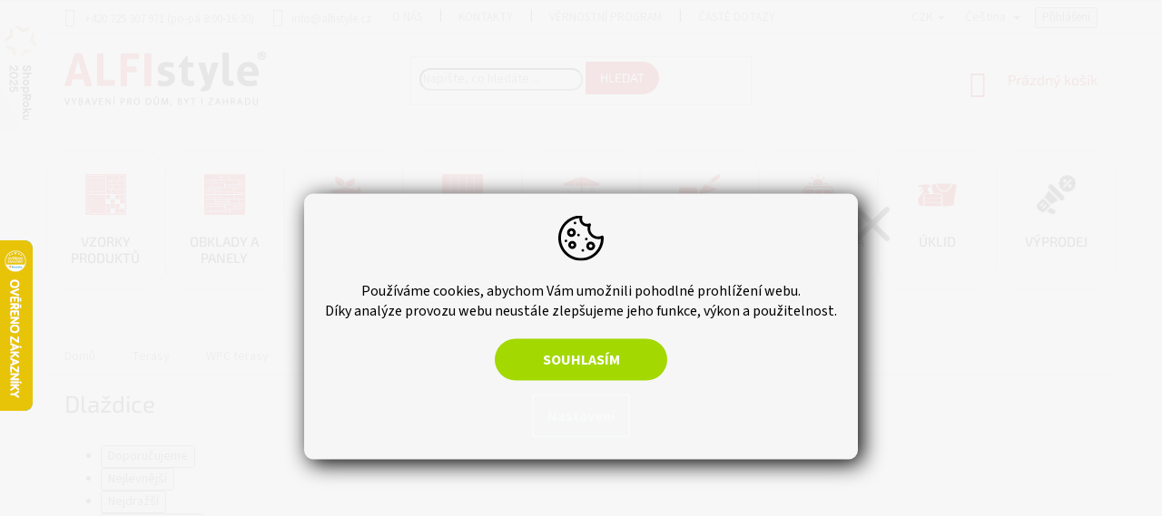

--- FILE ---
content_type: text/css; charset=utf-8
request_url: https://cdn.myshoptet.com/usr/www.alfistyle.cz/user/documents/mhupravy/style.css?v=197502030
body_size: 5493
content:
#countMeter{width: 50px;height: 46px;}

.important-topic {font-weight: bold;font-size: 30px;line-height: 35px;}
.package-number {background: #fe0000;color: #fff;display: inline-block;font-weight: 700;margin-right: 10px; padding: 8px 6px;}
.tabulkapocet td{border-bottom:2px solid #f2f2f2;padding:8px 0;}
.tabulkapocet .bigprice{font-size:15px;color:#666;font-weight:400;}
.flags-extra .price-standard{display:none;}
.tabulkapocet{width:100%;}
.fixed-head {
  position: fixed;
  z-index: 99;
  margin: 0 auto;
  top: 0;
  left: 0;
  right: 0;
}
.fixed-header {
  box-shadow: 0 1px 4px 0 rgba(0, 0, 0, 0.2), 0 2px 10px 0 rgba(0, 0, 0, 0.19);
  z-index: 98;
}
#header, #header .site-name img {
  transition: all 0.4s ease-out;
}
.welcome div, .welcome h1 {
    max-width: 1200px;
    text-align: center;
    margin-bottom: 40px;
}
@media (min-width: 768px) {
  .fixed-header .header-top {
    padding-top: 0;
    padding-bottom: 0;
    height: auto;
  }
  .fixed-header .site-name img {
    height: 40px;
    margin-top: 10px !important;
    margin-bottom: 10px !important;
  }
}
@media (max-width: 768px) {
  .fixed-header {
    opacity: 0.9;
  }
}
</style>

<style>
.ikonky img {
  max-width: 70px !important;
}
.ikonky .ikonka {
  text-align: center !important;
}
.ikonky .ikonka .ikonka-nazev {
  margin-top: 15px !important;
  font-weight: bold !important;
  margin-bottom: 5px !important;
}
.ikonky {
margin: auto !important;
}
.footer-bottom {
    padding-top: 7px !important;
}
.footer-bottom {
    border-top: 1px solid #7C7D7D !important;
}
.platebni-karty {
margin-bottom: 10px !important;
  text-align: center !important;
  color: white !important;
  font-weight: bold !important;
padding: 10px !important;
}
.platebni-karty img {
  margin-right: 12px !important;
}
.platebni-karty span {
  font-size: 12px !important;
}
.latest-contribution-box .content-wrapper-in .container  {
  padding-left: 0px !important;
  padding-right: 0px !important;
}
.latest-contribution .latest-contribution-inner:nth-of-type(3), .latest-contribution .latest-contribution-inner:nth-of-type(4) {
  display: none !important;
}
.latest-contribution-inner:first-of-type {
  margin-top: 0px !important;
}
.blog-hp:before {
  display: none !important;
}
  @media (max-width: 768px) {
#footer .custom-footer h4 {margin-top: 30px !important;
}
#footer .custom-footer .banner .banner-wrapper h4 {margin-top: 0px !important;
}

}
</style>

<style>
#signature img {
    -webkit-filter: grayscale(100%);
    filter: grayscale(100%);
    }
h4.indented, .homepage-group-title {
    font-weight: 600 !important;
    margin: 40px auto !important;
    text-transform: uppercase !important;
    font-size: 26px;
    text-align: center;
    background: white;
    display: block;
    max-width: 350px;
}
.cara {
    display: block;
    width: 100%;
    border-bottom: 2px solid #666;
    margin-top: 30px;
    margin-bottom: -18px;
}
.navigation-in > ul > li > a {font-size: 16px}
.navigation-in ul li a b {font-weight: 500}
.homepage-group-title {
  text-align: center !important;
  font-weight: bold !important;
  font-size: 2.5rem !important;
}

  .login::before {
    font-family: "Font Awesome 5 Free"; font-weight: 900; content: "\f007";
    margin-right: 5px !important;
    font-size: 14px !important;
    margin-left: 10px !important;
  }
a.cart-count {
  color: #cb0000 !important;
}
.custom-footer {
  padding-top: 40px;}

.top-navigation-contacts a:hover, .top-navigation-tools a:hover {
  text-decoration: underline !important;
}
.type-category #content {
      display: flex;
      flex-direction: column;
}
.type-category #content h1 {
      order: -2;
}
.type-category #content .category-perex {
      order: -1;
}

#content .p-detail {
      display: flex;
      flex-direction: column;
}
#content .p-detail .products-related-header {
      order: 30;
}
#content .p-detail .products-related.products-additional {
      order: 31;
}
#content .p-detail .browse-p {
      order: 32;
}

#footer .footer-rows .site-name {
      display: none;
}
#footer .custom-footer {
      padding-left: 0px !important;
}
.latest-contribution-wrapper h2 {
  display: none!important;
}
.latest-contribution-wrapper {
  margin-top: 0px !important;
}
  @media (max-width: 768px) {
[class~="blog-hp"] [class~="news-item"]:nth-child(5) {
    display: none  !important;
}
[class~="blog-hp"] [class~="news-item"]:nth-child(6) {
    display: none !important;
}
[class~="blog-hp"] [class~="news-item"]:nth-child(7) {
    display: none  !important;
}
}
.homepage-box.before-carousel {
    margin-top: 0;
}
.homepage-box {
    border-top-color: #fff;
    border-bottom-color: #fff;
    background-color: #fff;
}



.custom-footer, .footer-bottom {
    border-color: transparent;
}
#footer h4 {
  font-weight: bold !important;
}
#footer a:hover {
  text-decoration: underline !important;
}
.product:hover img {
  opacity: 0.8 !important;
}

 #c-back { position: fixed; display: none; align-items: center; bottom: 115px; right: 20px; width: 40px; height: 40px; cursor: pointer; z-index: 1; opacity: 0.75; background-color: rgba(0,0,0,.75); border-radius: 50%; }
   #c-back.visible { display: flex; }
   #c-back:hover { background-color: rgba(0,0,0,.9); }
   #c-back svg { transform: rotate(-180deg); margin: auto; width: 16px; height: 12px; }
[class~="blog-hp"] [class~="news-item"]:nth-child(5.) {
    display: inline-block !important;
}
[class~="blog-hp"] [class~="news-item"]:nth-child(6.) {
    display: inline-block !important;
}
[class~="blog-hp"] [class~="news-item"]:nth-child(7.) {
    display: inline-block !important;
}
[class~="blog-hp"]::before {
    font-weight: 500;
}

@media (max-width: 768px) {
[class~="blog-hp"] [class~="news-item"]:nth-child(5) {
    display: none  !important;
}
[class~="blog-hp"] [class~="news-item"]:nth-child(6) {
    display: none !important;
}
[class~="blog-hp"] [class~="news-item"]:nth-child(7) {
    display: none  !important;
}
}
.btn.add-to-cart-button::before {
    content: '\e921' !important;
}
button#topNavigationDropdown {
color: white;
background: #cb0000;
border-radius: 10px;
}


#manufacturer-filter { visibility: hidden }

.navigation-in {
    background-color: #FFFFFF !important;
}
.navigation-in ul li a{
    color: #666 !important;
}
@media (min-width: 1200px) {
.content-inner {
    max-width: 100%;
  }
}

#product-detail-form > div > div.col-xs-12.col-lg-6.p-info-wrapper > div.kalkulacka > div:nth-child(11) {
    border: 1px solid;
    width: 20%;
    text-align: center;
    padding: 2px;
    border-radius: 5px;
    background: #dadada;
    color: #a50000;
    cursor: pointer;
}
.bigprice{    color: #333;font-size:30px;font-weight:700;margin-top:0;}
.p-image-wrapper .flags-extra .price-standard{displaY:none;}
 ul.navigation {color: #aacf24 !important;} 

 .in-dekujeme .co-payment-method .row .col-sm-6:nth-child(2){display:none;}
.navigation-in ul li a:hover, .navigation-in ul.menu-level-2 a:hover {
color: #cb0000 !important;
}

@media (min-width: 768px) {

.menu-helper > ul > li a:hover {
color: #cb0000 !important;
}

.navigation-in>ul>li>a:hover {
background: transparent;
color: #cb0000 !important;
padding: 9px 20px !important;
margin: 0 !important;
}

.navigation-in>ul>li>a.active {
color: #cb0000 !important;
padding: 9px 20px !important;
margin: 0 !important;
}
}

.bannery-home {
  text-align: center !important;
  margin: 0 auto 30px auto;
  width: 100% !important;
  max-width: 1200px !important;
}

.bannery-home div {
    padding: 5px;
}

.eur.type-detail span.mena::after{content:" €";font-size:14px;}
.eur.type-detail span.mena{font-size:0;}
.carousel-inner>.item>a>img,
.carousel-inner>.item>img {
width: 100%;
}

.p-info-wrapper .p-final-price-wrapper{margin-bottom:5px;margin-top:25px;}
.p-info-wrapper .availability-value{margin-bottom:0;}
.p-detail .add-to-cart .quantity:nth-child(2), .p-detail .btn-conversion.add-to-cart-button:nth-child(3){display:none;}
.oldprice{text-decoration: line-through;font-weight:400;}
.products-block.products .p .price span.oldprice{text-decoration: line-through;font-size:14px;color:#666;}

.custom-footer>div:nth-last-child(-n+1){display:none;}
.price-final{display:none;}




/* fix pikto v popise produktu */
.zoznam-vyhody li {
        margin-bottom: 10px;
    } 

.zoznam-vyhody {
    text-indent: -50px !important;
}

.zoznam-vyhody li:before {
    left: 0 !important;
    margin-right: 10px !important;
}


body:not(.mobile) .diskretni:hover .baleni_ukazka {
    z-index: 52;
}





/* carousel HP */
.carousel-control {
    width: 40px !important;
}

.carousel-control::before {
    width: 30px !important;
    border-radius: 0 !important;
}

.carousel-control.right::before {
    right: 0 !important;
}

.carousel-control.left::before {
    left: 0 !important;
}

@media(max-width:550px) {
    
    .wide-carousel {
        margin-bottom: 45px !important;
        overflow: visible !important;
    }
    
    .carousel-control {
        top: inherit !important;
        left: 0 !important;
        bottom: -10px !important;
    }
    
    .carousel-control::before {
        height: 20px !important;
        width: 22px !important;
        margin-top: 0 !important;
        font-size: 13px !important;
        line-height: 22px !important;
    }
    
    .carousel-control.right {
        right: 43% !important;
        left: auto !important;
}

    .carousel-control.left {
        left: 43% !important;
        right: auto !important;
    }
    
}


.homepage-box {
    border-top-color: #fff;
    border-bottom-color: #fff;
    background-color: #fff;
}



.prod-slide .prod-left {
  margin-bottom: 10px;
}
.prod-slide .prod-right {
    border: 1px solid #dadada;
    padding: 5px 20px;
    margin: 15px;
}
    
.prod-slide img.prod-img {
    height: 150px;
    margin: 0 auto;
    display: block;
    object-fit: contain;
}

    
.prod-slide .products-block {
    display: block;
}

.prod-slide .products-block .prices {
    width: 100%;
    padding: 0;
    text-align: center;
    border: 0;
}
    
.prod-slide .price.price-final {
    font-size: 20px;
}
    
.prod-slide .prod-title {
    text-align: center;
    padding: 10px 0;
    margin: 0;
}
    
.prod-center {
    position: relative;
    top: 50%;
text-align:center;
    -webkit-transform: translateY(-50%);
    -moz-transform: translateY(-50%);
    -o-transform: translateY(-50%);
    -ms-transform: translateY(-50%);
    transform: translateY(-50%);
}

.prod-slide a.btn.btn-default {
margin:10px;
border-radius:6px;
padding:7px 15px;;
}
    
    @media ( min-width : 1199px ) {
        .prod-slide img.prod-img {
            height: 220px;
        }
    }    
    
    
@media ( max-width : 1199px ) {

    .prod-slide .prod-title {
        text-align: center;
        padding: 10px 0;
        margin: 0;
        font-size: 14px;
    }   
    
    .prod-slide img.prod-img {
        height: 150px;
    }

}    
    
    @media ( max-width : 991px ) {
        .prod-slide img.prod-img {
            height: 100px;
        }
        
        .prod-slide .prod-right {
            padding: 5px;
        }
        
        .prod-slide .prod-title {
            padding: 5px 0;
        }
    }
    
    @media ( max-width : 650px ) {
        .prod-center {
            top: 0;
            -webkit-transform: none;
            -moz-transform: none;
            -o-transform: none;
            -ms-transform: none;
            transform: none;
        }   
               
    }
    
    @media ( max-width : 550px ) {
        .prod-slide img.prod-img {
            height: 80px;
        }         
    }
    

@media ( min-width : 650px ) {
    
    .prod-slide {
    display: -webkit-flex;
    display: flex;
    }
    
    .prod-slide .prod-left {
        margin: 0 10px 0 0;
        width: 70%;
    }
    
    .prod-slide .prod-right {
        width: 30%;
        margin: 0;
    }
}



/* ecomail form */
.ec-v-form-holder.ec-v-form-holder-basic {
    background: transparent !important;
    width: 100% !important;
    border: 1px solid #7C7D7D !important;
    border-radius: 10px !important;
}

.ec-v-form-text p {
    color: #fff !important;
    font-size: 22px !important;
    text-align: center;
    font-weight: bold;
    margin: 0 auto !important;
    max-width: 700px !important;
    line-height: 1.25 !important;
    border: 0;
}

.ec-v-form-holder h2 span {
    font-family: inherit !important;
    font-weight: 600;
}

.ec-v-form-text p a {
    font-size: 12px !important;
    font-weight: normal;
    margin-top: 20px;
    display: block;
}
 
.ec-v-form-submit.ec-v-form-btntype-submit button {
    display: block !important;
    max-width: 240px !important;
    padding: 15px !important;
    text-transform: uppercase;
    margin: 0 auto;
    border-radius: 10px !important;
    background: #e32726 !important;
}

.ec-v-form-input input {
    padding: 20px !important;
    border-radius: 10px !important;
}




/* stitky priznaky */
span.flag {
    color: #fff;
    border-radius: 20px;
    padding: 5px 15px 5px 8px;
    max-width: 230px;
    display: flex !important;
    align-items: center;
    line-height: normal;
    font-weight: normal;
}


.flag-action:before {
    background: url(https://cdn.myshoptet.com/usr/www.alfistyle.cz/user/documents/upload/ICON/akce.svg) no-repeat center;
    content: "" !important;
    display: inline-block;
    background-size: contain;
    width: 15px;
    height: 15px;
    margin-right: 5px;
}

.flag-new:before {
    background: url(https://cdn.myshoptet.com/usr/www.alfistyle.cz/user/documents/upload/ICON/novinka.svg) no-repeat center;
    content: "" !important;
    display: inline-block;
    background-size: contain;
    width: 15px;
    height: 15px;
    margin-right: 5px;
}


.flag-tip:before {
    background: url(https://cdn.myshoptet.com/usr/www.alfistyle.cz/user/documents/upload/ICON/tip.svg) no-repeat center;
    content: "" !important;
    display: inline-block;
    background-size: contain;
    width: 15px;
    height: 15px;
    margin-right: 5px;
}

.flag-eco:before {
    background: url(https://cdn.myshoptet.com/usr/www.alfistyle.cz/user/documents/upload/ICON/eco.svg) no-repeat center;
    content: "" !important;
    display: inline-block;
    background-size: contain;
    width: 15px;
    height: 15px;
    margin-right: 5px;
}


.flag-vzorek {background:#999999; !important; display: none !important;visibility: hidden !important;width: 0px !important;}
.flag-vzorek:before {
    background: url(https://cdn.myshoptet.com/usr/www.alfistyle.cz/user/documents/upload/nove-menu/vzorky.png) no-repeat center;
    content: "" !important;
    display: inline-block;
    background-size: contain;
    width: 15px;
    height: 15px;
    margin-right: 5px;
    -webkit-filter: brightness(0) invert(1);
    filter: brightness(0) invert(1);
}


.flag-moznost-kalkulace {
    width: 0;
    height: 0;
    padding: 0 !important;
    visibility: hidden;
}





/* presunute z editora */


#dklab_instagram_widget{
margin-bottom: 120px;
}
.btn.btn-conversion, a.btn.btn-conversion, .btn.btn-cart, a.btn.btn-cart{border-radius:5px;}
.flag-moznost-kalkulace{display:none!important;}

.search-form .btn.btn-default, .search-form a.btn.btn-default{
border-radius: 0px 20px 20px 0px;
}

input.search-input {
border-radius: 20px;
}

#content .btn.unveil-button, #footer .btn.unveil-button {
border-radius: 20px;
}


.custom-footer__banner5 {display:none;}
.vzorek a{color:#000;}
.vzorek>span{display:block;margin-bottom:20px;background-color: #affc41;padding: 20px;text-decoration: none;border-radius: 20px;color: #000;font-size: 15px;}
.flag-vzorek{display:none!important;}
.recenze-heureka-row>p{width:100%;}
.recenze-heureka-row>p a{display:inline-block;}
.banners-row{margin-bottom:20px;}
.move-text{margin:60px auto 30px;}
.in-index .before-carousel .welcome>div>p {display:none;}
.in-krok-2 .co-box.co-box-additional .stay-in-touch .form-group:nth-child(1){display:none;}
.proreztextmobile{white-space: normal;margin-top:5px;}
.mobile .diskretni{display:none!important;}
@media(min-width:768px){
.proreztextmobile{display:none;}
}
body:not(.mobile) .diskretni:hover .baleni_ukazka::after {content: "";position: absolute;width: 13px;bottom: -13px;right: 61px;height: 12px;border-style: solid;border-width: 13px 9px 0 9px;border-color: #ffffff transparent transparent transparent;}
body:not(.mobile) .diskretni{display:inline-flex!important;margin-left:10px;;color:#fff;background-color:#000;border-radius:20px;width:20px;height:20px;display:flex;justify-content:center;align-items:center;}
body:not(.mobile) .diskretni{cursor: pointer;color: #fff;border-color: #000;position:relative;}
body:not(.mobile) .baleni_ukazka{display:none;white-space: normal;}
body:not(.mobile) .baleni_ukazka {display: none;box-shadow: 0 2px 15px rgb(0, 0, 0, 0.2);background-color: #ffffff;padding: 8px;border-radius: 6px;align-items: center;}
body:not(.mobile) .baleni_ukazka p{margin-bottom:0;}
body:not(.mobile) .diskretni:hover .baleni_ukazka {right: -61px;top: -89px;display: flex;position: absolute;width: 404px;text-align: left;color:#000;box-shadow: 0 2px 15px rgb(0 0 0 / 20%);background-color: #ffffff;padding: 8px; border-radius: 6px;align-items: center;}
.prorez span{margin-right:10px;display:inline-block;padding:5px 8px;background-color:#f6f6f6;}
.prorez span:hover{cursor:pointer;}
.prorez span.yes{background-color:#cfcfcf;}
.in-klient-slevy .content-inner em, .in-klient-slevy .content-inner table{display:none;}
  .in-krok-1 .cart-content{display:flex;flex-direction:column;}
  .in-krok-1 .site-msg-custom.step-1{order:19;}
  .in-krok-1 #order-form{order:20;}
  .in-kamenne_obklady .p-info-wrapper>.p-final-price-wrapper>.price-final>.price-final-holder.bigprice{display:none;}
  .in-bambusove-podlahy .p-info-wrapper>.p-final-price-wrapper>.price-final>.price-final-holder.bigprice{display:none;}
  .in-podlozky-pod-podlahy .p-info-wrapper>.p-final-price-wrapper>.price-final>.price-final-holder.bigprice{display:none;}
  body:not(.in-samolepici-kamenne-obklady) .price-final{display:initial;}
  
  @media(min-width:768px){
  .menu-helper{display:none;}
  .navigation-in ul li.splitted{visibility:visible;}
  .navigation-in > ul > li > a{text-align:center;background:#f6f6f6;padding:13px !important;font-weight:600;height: 55px; display: flex; flex-direction: row; align-items: center; align-content: space-around; justify-content: center;}
  .navigation-in>ul>li>a.active, .navigation-in>ul>li>a:hover {padding: 13px !important;background:#f6f6f6;}
  .navigation-in>ul>li{border-color:#efefef;}
  .menu-level-1::after{position:absolute;bottom:-1px;height:2px;background-color:#fff;width:100%;content:"";left:0;}
  .navigation-in>ul>li{border-bottom: 1px solid #efefef;}
  .navigation-in{position:initial;}
  #navigation{position: relative;left: 0;height: auto;display: flex;flex-wrap: wrap;}
  }
  
@media(min-width:768px) and (min-width:1440px){
.navigation-in>ul>li{width:calc(100% / 7)}
}
  
 @media(min-width:768px) and (max-width:1439px){
 .navigation-in>ul>li{width:calc(100% / 7);}
 .navigation-in>ul>li>a, .navigation-in > ul > li > a:hover{padding-left:0!important;padding-right:0!important;}
 }
 
  @media(min-width:768px) and (max-width:1199px){
 .navigation-in>ul>li{width:calc(100% / 5);}
 .navigation-in>ul>li>a, .navigation-in > ul > li > a:hover{padding-left:0!important;padding-right:0!important;}
 }
 
 @media(min-width:768px) and (max-width:991px){
 .navigation-in>ul>li{width:calc(100% / 4);}
 .navigation-in>ul>li>a, .navigation-in > ul > li > a:hover{padding-left:0!important;padding-right:0!important;}
 }
 
    
.custom-footer__banner44 form#se-webform-3 {
    width: 100% !important;
}    

.custom-footer__banner44 {
    width: 100% !important;
    display: block !important;
}

.custom-footer__banner44 form#se-webform-3 {
    width: 100% !important;
    background: #656565;
    border:1px solid #7C7D7D !important
}

label.se-label.se-required {
    color: white !important;
}

#se-webform-3.se-webform .se-body ul li label {
font-size:16px !important;
text-align:center !important;
}

input#frm-webFormHtmlRenderer-webFormForm-fields-df_emailaddress {
padding: 15px !important;
}

/* Cookies lista */
.siteCookies--bottom{width: 100%;height: 100%;margin: 0;left: 0;top: 0;}
 .siteCookies--bottom.siteCookies--scrolled {background: none;}
 .siteCookies--bottom::before {background-color: rgba(255, 255, 255, .9);position: absolute;top: 0;left: 0;height: 100%;width: 100%;content: "";}
 .siteCookies--bottom .siteCookies__form {display:flex;flex-direction:column;top: 50%; -webkit-transform: translateY(-50%); -ms-transform: translateY(-50%); transform: translateY(-50%);border-radius: 10px;position: relative;z-index: 1;background-color: #f6f6f6;-webkit-box-shadow: 5px 5px 23px 0px #000000;box-shadow: 5px 5px 23px 0px #000000;}
 .siteCookies--bottom .siteCookies__form .siteCookies__text a {color: #000;}
.siteCookies__text{text-align:center;color:#000;font-size:16px;width:100%;margin:0 0 15px 0;}
.siteCookies__text .siteCookies__buttonWrap{margin-top:20px;displaY:flex;}
.siteCookies__buttonWrap{display:none;}

 .siteCookies--bottom .siteCookies__form .siteCookies__button{background-color: #a3d800;line-height:46px;color: #fff;max-width:190px;text-transform:uppercase;border-radius:37px;}
 .siteCookies--bottom .siteCookies__form .siteCookies__button:hover {background-color: #a3d800;}
 .siteCookies__form{max-width:610px;padding:24px 15px;}
 .siteCookies__links{text-align:center;}
 .siteCookies__links a.siteCookies__link{text-transform:uppercase;background-color:transparent;color:#000;padding:0;line-height:1;font-weight:400;font-size:14px;}
 .siteCookies__links a.siteCookies__link::after{content:" cookies"}
a.btn.btn-primary, a#choose-variant {
    color: #fff;
    border-color: #fe0000;
    background-color: #fe0000;
}

a.btn.btn-primary:hover, a#choose-variant:hover, .p:hover .btn-primary {
    border-color: #cb0000;
    color: #fff;
    background-color: #cb0000;
}


/* upsell doplnok */
.fvDoplnek.fvDoplnek-upsell {
    margin-top: 50px;
}

.fvDoplnek-produkt {
    margin-bottom: 0 !important;
    border-top: 1px solid #ededed;
    padding: 15px 0;
}

.fvDoplnek-text .name {
    font-weight: normal !important;
}

.fvDoplnek-variants {
    margin-top: 10px;
}

.fvDoplnek-produkt form {
    align-items: center;
}

.fvDoplnek-produkt.has-variants div:first-child {
    align-items: center;
}

@media(max-width:767px){
.siteCookies--bottom .siteCookies__form{    position: fixed;
    top: 50%;
    transform: translate(-50%, -50%);
    left: 50%;
    width: 90%;}
}

/* info lista */
.site-msg.information {position: relative;max-width: none;width: 100%;top: 0;left: 0;background: #a3d800;text-align: center;font-size: 15px;}

--- FILE ---
content_type: text/css; charset=utf-8
request_url: https://cdn.myshoptet.com/usr/www.alfistyle.cz/user/documents/mhupravy/menu-kategorie.css?v=7.9.0
body_size: 2678
content:
/* nastavenie galerie */
:root {
    --gallery-radius: 5px;
    --gallery-arrow-opacity: 0.5;

    --gallery-play-background: var(--color-secondary);
    --gallery-play-color: #fff;

    --gallery-main-border-color: transparent;
    --gallery-thumbnail-border-color: transparent;
    --gallery-thumbnail-border-color-active: var(--color-primary);
}

.type-detail .gallery-new .flags.flags-extra {top:auto!important;bottom:10px!important;left:auto!important;right:10px!important;}
.type-detail .p-image-wrapper:has(.video-lightbox.active-thumb) .flags-extra {display:none}


/* podkategorie */
    
ul.subcategories.with-image {
    margin: 30px 0 70px;
    align-items: flex-end;
}    
    
.subcategories li a {
    border-color: #dadada;
    background-color: #F1F1F3;
    border-radius: 25px;
}    
    
.subcategories.with-image li a .text {
    display: block;
    padding: 15px 5px 0px;
    text-align: center;
    font-size: 15px;
    width: 100%;
    max-height: none;
    color: #000;
    font-family: "Exo 2",sans-serif;
    font-weight: normal;
    text-transform: uppercase;
    white-space: normal;
    overflow: visible;
    line-height: 20px;
}
    
    @media (max-width: 991px) {
        ul.subcategories.with-image {
            display: flex !important;
        }
        
        .subcategories.with-image li {
            margin-top: 20px !important;
            flex-basis: 100% !important;
            flex-grow: 0;
        }
        
        .subcategories.with-image li a {
            padding: 60px 10px 0px;
            border-radius: 20px !important;
        }
        
        .subcategories.with-image li a .image img {
            width: 50px;
            height: 50px;
            top: -50px;
        }
        
        .subcategories.with-image li a .text {
            font-size: 14px;
        }
        
    }
    
    
.subcategories.with-image li a .image img {
    position: absolute;
    margin-left: auto;
    margin-right: auto;
    left: 0;
    right: 0;
    width: 60px;
    height: 60px;
    top: -35px;
    border-radius: 100%;
    border: 3px solid white;
    object-fit: cover;
    max-height: none !important;
}  
    
.subcategories.with-image li{
    white-space: nowrap;
    text-align: center;
    margin-top: 30px;
    flex: 1;
}
    
.subcategories.with-image li a {
    padding: 50px 10px 0;
    display: block;
    height: auto;
    transition: all .2s ease-in-out;
}   
    
.subcategories li a:hover {
    background: #cb0000;
}
    
.subcategories li a:hover .text {
    color: #fff;
}
    

    .subcategories li a::before {
        display: none;
    }
    
    
    .subcategories.with-image li {
        white-space: nowrap;
        text-align: center;
        margin-top: 50px;
        flex: 0 1 25%;
    }
    
    .subcategories li a:hover::after {
        background: none;
    }
    
    .subcategories li a:hover {
        background: #cb0000;
    }
    
    .subcategories.with-image li a span {
        width: 100%;
        display: block;
        position: relative !important;
        top: -30px;
        
    }
    
    
    .subcategories.with-image li a .image {
        width: 100%;
        top: -50px;
    }



    
    
/* TOP MENU */
#navigation {
    z-index: 40;
}


#navigation .menu-level-1 li a {
border: 1px solid #dadada;
    background-color: #F1F1F3;
    font-size: 15px;
    line-height: normal;
    border-radius: 25px;
    text-transform: uppercase;
    color: #000 !important;
    font-family: "Exo 2",sans-serif;
    display: block;
    height: 100%;
    width: 100%;
    padding: 25px 12px !important;
}
    
#navigation .menu-level-1 li:hover a, #navigation .menu-level-1 li a.active {
    background: #de0000;
    color: #fff !important;
}
    
    #navigation .menu-level-1 li:hover a:before, #navigation .menu-level-1 li a.active:before {
        filter: brightness(0) invert(1);
    }
    
.navigation-in .menu-level-1 {
    gap: 15px;
    margin: 30px 0 55px;
    align-items: stretch;
}

#navigation .menu-level-1 li {
    width: auto;
    flex: 1 0;
    border: none !important;
}


#navigation .menu-level-1 li a:before {
content: '';
background-size: cover !important;
width: 45px;
height: 45px;
display: block;
margin: 0 auto 20px;
} 


@media (max-width: 992px) {
    .navigation-in .menu-level-1 {
        display: grid;
        grid-template-columns: repeat(4, 1fr);
    }
    
    .navigation-in .menu-level-1 li {
        display: flex;
        flex-wrap: wrap;
        text-align: center;
        justify-content: center;
        flex: 0 0 31% !important;
        border: 0 !important;
    }    
    
}
    
    
@media (max-width: 767px) {
    .responsive-tools>a[data-target="navigation"]::before {
        display: none;
    }
    
    nav#navigation {
        width: 100%;
        position: relative;
        padding-bottom: 10px;
        background-color: transparent;
    }
    
    span.navigation-close {
    display: none;
    }
}

@media (max-width: 550px) {
    
    #navigation .navigation-in .menu-level-1 {
        display: grid;
        grid-template-columns: repeat(3, 1fr);
        gap: 10px;
        margin: 25px 0;
    }
    
    #navigation .navigation-in .menu-level-1 li a {
        font-size: 12px;
        border-radius: 10px;
        padding: 12px !important;
    }
    
    #navigation .menu-level-1 li a:before {
        width: 32px;
        height: 32px;
        margin: 0 auto 10px;
    }
    
}
  
    
/* zahrada */    
#navigation .menu-level-1 li.menu-item-1146 a:before {
    background: url('https://cdn.myshoptet.com/usr/www.alfistyle.cz/user/documents/upload/nove-menu/zahrada.png');
}

/* obklady a tapety */  
#navigation .menu-level-1 li.menu-item-1155 a:before {
    background: url('https://cdn.myshoptet.com/usr/www.alfistyle.cz/user/documents/upload/nove-menu/obklady.png');
}

/* podlahy */  
#navigation .menu-level-1 li.menu-item-1161 a:before {
    background: url('https://cdn.myshoptet.com/usr/www.alfistyle.cz/user/documents/upload/nove-menu/podlahy.png');
}

/* terasy */  
#navigation .menu-level-1 li.menu-item-1143 a:before {
    background: url('https://cdn.myshoptet.com/usr/www.alfistyle.cz/user/documents/upload/nove-menu/terasa.png');
}

/* vzorky */  
#navigation .menu-level-1 li.menu-item-688 a:before {
    background: url('https://cdn.myshoptet.com/usr/www.alfistyle.cz/user/documents/upload/nove-menu/vzorky.png');
}

/* fotovoltaika */  
#navigation .menu-level-1 li.menu-item-1173 a:before {
    background: url('https://cdn.myshoptet.com/usr/www.alfistyle.cz/user/documents/upload/nove-menu/fotovoltaika.png');
}

/* stavebny */  
#navigation .menu-level-1 li.menu-item-1203 a:before {
    background: url('https://cdn.myshoptet.com/usr/www.alfistyle.cz/user/documents/upload/nove-menu/stavebny.png');
}

/* tuhe paliva */  
#navigation .menu-level-1 li.menu-item-1284 a:before {
    background: url('https://cdn.myshoptet.com/usr/www.alfistyle.cz/user/documents/upload/nove-menu/paliva.png');
}

/* druha akost */  
#navigation .menu-level-1 li.menu-item-1326 a:before {
    background: url('https://cdn.myshoptet.com/usr/www.alfistyle.cz/user/documents/upload/nove-menu/akost.png');
}


#navigation .menu-level-1 li.appended-category {
    display: none !important;
}



/* konkurencne vyhody */
.benefitBanner {
    margin-bottom: 70px;
}


.benefitBanner__item {
    flex: 100%;
    margin-bottom: 0;
}

.benefitBanner__content {
    padding: 0 !important;
    width: 100%;
}

.benefitBanner__data .vyhody {
  display: flex;
  justify-content: center;
  width: 100%;
  margin: 20px 0;
  gap: 20px;
}

.benefitBanner__data .vyhody a {
    display: block;
    width: 100%;
    height: 100%;
    color: #000;
}

.benefitBanner__data .ikony {
    text-align: center;
    width: 100%;
    max-width: 25%;
    padding: 20px 10px 25px;
    color: #000;
    border-radius: 20px;
    background: #f1f1f3;
}





.benefitBanner__data .ikony img {
    height: 40px;
    display: block;
    margin: 10px auto 15px;
}

.benefitBanner__data .ikony span {
  font-size: 16px;
  line-height: normal;
  display: block;
}

@media (max-width: 991px) {
    .benefitBanner__data .ikony span {
        font-size: 14px;
    }

    
    .benefitBanner__data .ikony img {
        height: 33px !important;
    }
}

@media (max-width: 768px) {
    
   .benefitBanner__data  .vyhody {
        flex-wrap: wrap;
       gap:10px;
    }
    
    .benefitBanner__data .ikony span {
        font-size: 12px;
    }    
    
    .benefitBanner__data  .ikony {
       width: 48%; 
       max-width: none;
    }
    
}



/* paticka + newsletter */
footer#footer {
    margin-top: 140px;
    background: #f1f1f3 !important;
}

#footer > .container {
    background: #f1f1f3 !important;
}

.custom-footer__banner44 {
    margin-top: -140px !important;
    width: 100% !important;
    margin: 0 auto;
    padding:20px !important
}

.custom-footer__banner44 .banner {
    overflow: visible;
    max-width: 960px !important;
    margin: 0 auto 40px auto;
}

.ec-v-form-holder.ec-v-form-holder-basic {
    background: #e12425 !important;
    width: 100% !important;
    border: 2px solid #fff !important;
    border-radius: 20px !important;
    box-shadow: 1px -2px 71px -22px rgba(0,0,0,0.43);
    -webkit-box-shadow: 1px -2px 71px -22px rgba(0,0,0,0.43);
    -moz-box-shadow: 1px -2px 71px -22px rgba(0,0,0,0.43);
}

.ec-v-form-holder h2 span {
    font-family: inherit !important;
    font-weight: 600;
    color: #fff !important;
}

.ec-v-form-submit.ec-v-form-btntype-submit button {
    display: block !important;
    max-width: 240px !important;
    padding: 15px !important;
    text-transform: uppercase;
    margin: 0 auto;
    border-radius: 10px !important;
    background: #ffffff !important;
    color: #000 !important;
}

#footer h4 {
    font-weight: bold !important;
}





/* banner paticka */
.custom-footer__banner62  {
    width: 100% !important;
    display: block !important;
}

.custom-footer__banner62 .banner {
    overflow: visible;
    min-height: auto !important;
    margin: 0 !important;
}

.custom-footer__banner62 .banner-xs {display:none;}

@media (max-width: 750px) {
.custom-footer__banner62 .banner-xs {display:block!important; }
.custom-footer__banner62 .banner-lg {display:none!important;}
}

.custom-footer__banner62 .img-alfistick-banner {border-radius:10px;margin:10px 0 30px;width:100%; box-shadow: 1px -2px 54px -29px rgba(0,0,0,0.43);
    -webkit-box-shadow: 1px -2px 54px -29px rgba(0,0,0,0.43);
    -moz-box-shadow: 1px -2px 54px -29px rgba(0,0,0,0.43);}



/* blog HP */
.blog-hp {
    text-align: center;
}

.blog-hp .news-item a.title {
    font-size: 18px !important;
    line-height: normal !important;
    margin: 20px 0 10px!important;
    font-weight: 500 !important;
}

.blog-hp .image img {
    box-shadow: 1px -2px 54px -29px rgba(0,0,0,0.43);
    -webkit-box-shadow: 1px -2px 54px -29px rgba(0,0,0,0.43);
    -moz-box-shadow: 1px -2px 54px -29px rgba(0,0,0,0.43);
    display: block;
    margin: 0 auto;
    border-radius: 20px !important;
}

.blog-hp .news-item .description {
    display: none;
}



/* Recenze */

.full-container h2 {
margin-bottom: 70px;
    font-size: 28px;
}


.recenze-heureka-row {
    display: flex;
    gap: 15px;
}
    
  
    .recenze-heureka-row .recenze-box {
        text-align: center;
        flex-basis: 25%;
        padding: 20px;
        background: #f7f7f7;
        border-radius: 20px;
    }
    
    @media (max-width: 750px)  {
        
        .recenze-heureka-row {
            display: block !important;
        }
        
        .recenze-heureka-row .recenze-box {
            margin-bottom:50px;
        }
        
        .recenze-heureka-row .recenze-box {
            margin-bottom:50px;
        }
    }

    
.recenze-nadpis i {
        color: #ffffff;
        border: 5px solid #ffffff;
        background: #e12425;
        border-radius: 100%;
        width: 60px;
        height: 60px;
        line-height: 50px;
        text-align: center;
        display: block;
        margin: -40px auto 20px;
    }
    
    .recenze-star {
        font-weight: normal;
        color: #000;
        margin: 6px 0;
    }

    .recenze-star .fas {
        color: #ffcd3c;
    }
    
    .recenze-text p {
        margin-bottom: 2px;
    }
    
    .recenze-text span {
        display: block;
        text-indent: -14px;
        margin-left: 15px;
        color: inherit;
        line-height: normal;
    }
    
    .recenze-text span big {
        font-weight: bold;
        font-size: 20px;
        position: relative;
        top: 2px;
        margin-right: 4px;
    }
    
    .recenze-text span.green big {
        color:#1ab04c; 
    }   
    
    .recenze-text span.red big {
        color:#dc0030; 
    }

--- FILE ---
content_type: application/javascript; charset=utf-8
request_url: https://www.alfistyle.cz/user/documents/upload/css/vzhed.js
body_size: 176
content:
document.addEventListener("DOMContentLoaded", function() {
  const fotkyFlag = document.querySelector(".flag-fotky");
  if (fotkyFlag) {
    fotkyFlag.innerHTML = `
      <a href="#vzhled" id="fotky-link" style="display:inline-block;color:white;">
        <img src="https://www.alfistyle.cz/user/documents/upload/css/okok_2.png" alt="Fotky" style="max-width:20px; vertical-align:middle; margin-right:5px;">
        Ilustrační fotografie
      </a>
    `;
  }
});


--- FILE ---
content_type: application/javascript; charset=utf-8
request_url: https://www.alfistyle.cz/user/documents/mhupravy/nasobky.js?v=161117111511011120357.1
body_size: 683
content:
// Funkce pro přidání množství po násobcích
function addQuantityByMultiples(el, min, max, multiples, action) {
  var $amountInput = $(el).closest('.quantity').find('.amount');
  var value = parseFloat($amountInput.val());
  if (isNaN(value)) {
      return false;
  }
  var min = parseFloat(min);
  var max = parseFloat(max);
  var multiples = parseFloat(multiples);

  if (action === 'increase') {
      value += multiples;
  } else if (action === 'decrease') {
      value -= multiples;
  }
  if (value < min) {
      value = min;
  } else if (value > max) {
      value = max;
  }
  $amountInput.data('quantity', value);
  return true;
}
$('html').on('click', '.increase', function () {
  var min = $(this).closest('.quantity').find('.amount').data('min');
  var max = $(this).closest('.quantity').find('.amount').data('max');
  var multiples = min - 1;
  addQuantityByMultiples(this, min, max, multiples, 'increase');
});

$('html').on('click', '.decrease', function () {
  var min = $(this).closest('.quantity').find('.amount').data('min');
  var max = $(this).closest('.quantity').find('.amount').data('max');
  var multiples = min - 1;
  addQuantityByMultiples(this, min, max, multiples, 'decrease');
});

$(document).ready(function(){
  if($('#variants').length>0){
      $('.table-row').append('<div class="multiply-text"></div>')
  }
  else{
      $('.add-to-cart').after('<div class="multiply-text"></div>')
  }
  $('.quantity').on('input', function(){
      val = $(this).find('.amount').val()
      data_min = $(this).find('.amount').data('min')
      nasobek = Math.round(val/data_min) 
      remainder = val % data_min
      vypocet = nasobek*data_min
      if (remainder == 0){
          if($('#variants').length>0){
              $(this).closest('.table-row').find('.multiply-text').html('')
              $(this).closest('.table-row').find('body').removeClass('disabled-add-to-cart')
          }
          else{
              $('.multiply-text').html('')
              $('body').removeClass('disabled-add-to-cart')
          }
      } else {
          if($('#variants').length>0){
              $(this).closest('.table-row').find('.multiply-text').html('Do košíku můžete vložit pouze násobky čísla '+data_min+'.')
              $(this).closest('.table-row').find('body').addClass('disabled-add-to-cart')
          }
          else{
              $('.multiply-text').html('Do košíku můžete vložit pouze násobky čísla '+data_min+'.')
              $('body').addClass('disabled-add-to-cart')
          }
          //$(this).find('.amount').val(vypocet)
      }
  })
 
})


$(document).ready(function(){
    if($('.quantity input.amount').attr('data-min')>1){
      $('.quantity input.amount').attr('readonly','true');
    }
  
  })

--- FILE ---
content_type: application/javascript; charset=utf-8
request_url: https://cdn.myshoptet.com/usr/api2.dklab.cz/user/documents/_doplnky/navstivene/42588/8/42588_8.js
body_size: 6205
content:
const a0_0x5609a0=a0_0x5d11;(function(_0x2364ee,_0x3130ae){const _0x24433e=a0_0x5d11,_0x46bb47=_0x2364ee();while(!![]){try{const _0x4858f8=parseInt(_0x24433e(0x1cd))/0x1*(-parseInt(_0x24433e(0x1ca))/0x2)+-parseInt(_0x24433e(0x223))/0x3*(parseInt(_0x24433e(0x1e4))/0x4)+-parseInt(_0x24433e(0x25d))/0x5*(-parseInt(_0x24433e(0x1bb))/0x6)+parseInt(_0x24433e(0x1a4))/0x7+parseInt(_0x24433e(0x1cb))/0x8+-parseInt(_0x24433e(0x1c2))/0x9*(parseInt(_0x24433e(0x1a0))/0xa)+-parseInt(_0x24433e(0x1cc))/0xb*(-parseInt(_0x24433e(0x1a9))/0xc);if(_0x4858f8===_0x3130ae)break;else _0x46bb47['push'](_0x46bb47['shift']());}catch(_0x176451){_0x46bb47['push'](_0x46bb47['shift']());}}}(a0_0x58d7,0x2a14e));var dkLabLastVisitedProducts=new function(){const _0x5119cc=a0_0x5d11;this[_0x5119cc(0x1fb)]=_0x5119cc(0x1b6);let _0x51fcbe=!![];this[_0x5119cc(0x1f9)]=function(){const _0x4ef164=_0x5119cc;if(_0x548515())return;this[_0x4ef164(0x227)](),document[_0x4ef164(0x1ad)]('ShoptetDOMPageContentLoaded',function(){const _0x528cdb=_0x4ef164;dkLabLastVisitedProducts[_0x528cdb(0x227)]();}),document[_0x4ef164(0x1ad)](_0x4ef164(0x1a1),function(){const _0x3db349=_0x4ef164;dkLabLastVisitedProducts[_0x3db349(0x227)]();});},this[_0x5119cc(0x227)]=function(){const _0xa94f45=_0x5119cc;let _0x42ee4a=getShoptetDataLayer();_0x42ee4a[_0xa94f45(0x1b9)]===_0xa94f45(0x238)?_0x42ee4a[_0xa94f45(0x1ed)](_0xa94f45(0x25c))&&this[_0xa94f45(0x24e)]():this[_0xa94f45(0x206)](this['getLastVisitedProducts']);},this[_0x5119cc(0x24e)]=function(){const _0x19a061=_0x5119cc;let _0x2ef2f7=getShoptetDataLayer()[_0x19a061(0x25c)][_0x19a061(0x21c)];dkLabLastVisitedProducts['getProductsFromStorage'](dkLabLastVisitedProducts[_0x19a061(0x249)],_0x2ef2f7),_0x2ef2f7!==undefined&&dkLabLastVisitedProducts['addProductToStorage'](_0x2ef2f7);},this[_0x5119cc(0x1db)]=function(){const _0x3d543b=_0x5119cc;if(getShoptetDataLayer()[_0x3d543b(0x215)][_0x3d543b(0x261)]===!![]){if(shoptet[_0x3d543b(0x215)][_0x3d543b(0x21c)][_0x3d543b(0x1ef)]>0x0)return!![];}return![];},this[_0x5119cc(0x1ee)]=function(_0x5e33f9,_0x5254c1){const _0x3c8d93=_0x5119cc;return _0x5e33f9[_0x3c8d93(0x1e1)](function(_0x344493){return _0x344493!=_0x5254c1;});},this['getProductsFromStorage']=function(_0x3fbd30,_0x1a1d51=null){const _0x8e253a=_0x5119cc;let _0x474b68=new Array();localStorage[_0x8e253a(0x1d1)](this[_0x8e253a(0x1fb)])!==null?_0x474b68=JSON['parse'](localStorage['getItem'](this[_0x8e253a(0x1fb)])):localStorage[_0x8e253a(0x250)](this[_0x8e253a(0x1fb)],JSON[_0x8e253a(0x1fe)](new Array()));if(_0x474b68[_0x8e253a(0x1ef)]>dkLabNavstiveneDataLayer[_0x8e253a(0x1f6)][_0x8e253a(0x1ea)]){while(_0x474b68['length']>dkLabNavstiveneDataLayer[_0x8e253a(0x1f6)][_0x8e253a(0x1ea)]){_0x474b68['shift']();}localStorage[_0x8e253a(0x250)](this[_0x8e253a(0x1fb)],JSON[_0x8e253a(0x1fe)](_0x474b68));}_0x1a1d51!==null&&(_0x474b68=this[_0x8e253a(0x1ee)](_0x474b68,_0x1a1d51));if(_0x3fbd30!=null)_0x3fbd30(_0x474b68);else return _0x474b68;},this['addProductToStorage']=function(_0x26c7df){const _0x33b72f=_0x5119cc;dkLabLastVisitedProducts[_0x33b72f(0x1b8)](_0x26c7df);let _0x512c62=this[_0x33b72f(0x206)](null);_0x512c62[_0x33b72f(0x1eb)](_0x26c7df),localStorage[_0x33b72f(0x250)](this[_0x33b72f(0x1fb)],JSON['stringify'](_0x512c62));},this[_0x5119cc(0x1b8)]=function(_0x1f5b80){const _0x330078=_0x5119cc;let _0x4357c2=this[_0x330078(0x206)](null),_0x380baa=this[_0x330078(0x1ee)](_0x4357c2,_0x1f5b80);localStorage[_0x330078(0x250)](this[_0x330078(0x1fb)],JSON['stringify'](_0x380baa));},this[_0x5119cc(0x255)]=function(_0x158950){const _0x1b27c5=_0x5119cc;_0x158950[_0x1b27c5(0x1fa)](_0x517d32=>dkLabLastVisitedProducts[_0x1b27c5(0x1b8)](_0x517d32));},this[_0x5119cc(0x249)]=function(_0x29f8a2){const _0x371ca5=_0x5119cc;if(_0x29f8a2['length']==0x0)return;let _0x1c1ab3=_0x29f8a2;dkLabNavstiveneDataLayer[_0x371ca5(0x1f6)][_0x371ca5(0x1ac)]==0x1&&(_0x1c1ab3=_0x29f8a2['reverse']());let _0x1cdcb3=getShoptetDataLayer()[_0x371ca5(0x1e6)],_0x2a78a1=getShoptetDataLayer()[_0x371ca5(0x198)],_0xe312f4=dkLabNavstiveneEshopLanguage,_0x1981e9=dkLabLastVisitedProducts[_0x371ca5(0x1db)]()?0x1:0x0,_0x5606f9=dkLabNavstiveneDataLayer['urls']['getCacheProducts'],_0x2ae16e={'eshopID':_0x1cdcb3,'currency':_0x2a78a1,'guids':_0x1c1ab3,'language':_0xe312f4,'config':dkLabNavstiveneDataLayer['configName'],'isUserLogged':_0x1981e9},_0x18a592=JSON[_0x371ca5(0x1fe)](_0x2ae16e);$[_0x371ca5(0x262)](_0x5606f9,_0x18a592)['done'](function(_0x2abe47){const _0x28f9df=_0x371ca5;let _0x40189a=JSON[_0x28f9df(0x228)](_0x2abe47);if(_0x40189a[_0x28f9df(0x1ce)]==_0x28f9df(0x21e)){let _0x55860b=_0x40189a[_0x28f9df(0x22f)];dkLabLastVisitedProducts[_0x28f9df(0x24f)](_0x40189a[_0x28f9df(0x21d)]),_0x55860b[_0x28f9df(0x1ef)]>0x0&&dkLabLastVisitedProducts[_0x28f9df(0x255)](_0x55860b);}else console[_0x28f9df(0x203)](_0x40189a[_0x28f9df(0x24b)]);})[_0x371ca5(0x23d)](function(_0x2d1f7c,_0x16feec,_0x3ed88d){const _0x51e573=_0x371ca5;console['error'](_0x51e573(0x19b)+_0x2d1f7c[_0x51e573(0x211)]);})[_0x371ca5(0x240)](function(){});},this['displayLastVisitedProducts']=function(_0x1f4b84){const _0x1a0b9a=_0x5119cc;let _0xe6b5a3=JSON[_0x1a0b9a(0x228)](_0x1f4b84),_0x278b26,_0x365db8=![];if(_0xe6b5a3[_0x1a0b9a(0x1ef)]==0x0)return;if(dkLabLastVisitedProducts[_0x1a0b9a(0x1e7)]()||dkLabNavstiveneDataLayer[_0x1a0b9a(0x1f6)][_0x1a0b9a(0x1d0)]===_0x1a0b9a(0x1af)){dkLabLastVisitedProducts[_0x1a0b9a(0x23b)](_0xe6b5a3,dkLabNavstiveneDataLayer['images'][_0x1a0b9a(0x236)]);if(dkLabNavstiveneDataLayer[_0x1a0b9a(0x1f6)]['widgetDisplay']==_0x1a0b9a(0x212))_0x278b26=dkLabLastVisitedProducts[_0x1a0b9a(0x1d7)](_0xe6b5a3,!![]);else dkLabNavstiveneDataLayer[_0x1a0b9a(0x1f6)]['widgetDisplay']=='universal-display'&&(_0x278b26=dkLabLastVisitedProducts[_0x1a0b9a(0x25f)](_0xe6b5a3,dkLabNavstiveneDataLayer[_0x1a0b9a(0x229)][_0x1a0b9a(0x236)]));if(dkLabLastVisitedTemplate[_0x1a0b9a(0x231)]['footer'][_0x1a0b9a(0x1ed)]('extraCond')){if($(dkLabLastVisitedTemplate[_0x1a0b9a(0x231)][_0x1a0b9a(0x1e2)][_0x1a0b9a(0x1da)])[_0x1a0b9a(0x1ef)]>0x0)$(dkLabLastVisitedTemplate[_0x1a0b9a(0x231)][_0x1a0b9a(0x1e2)]['extraCondFooter'])[dkLabLastVisitedTemplate[_0x1a0b9a(0x231)]['footer'][_0x1a0b9a(0x1d8)]](dkLabLastVisitedTemplate[_0x1a0b9a(0x231)][_0x1a0b9a(0x1e2)]['extraDom']);else $(dkLabLastVisitedTemplate[_0x1a0b9a(0x231)][_0x1a0b9a(0x1e2)][_0x1a0b9a(0x20d)])[_0x1a0b9a(0x1ef)]>0x0&&$(dkLabLastVisitedTemplate[_0x1a0b9a(0x231)][_0x1a0b9a(0x1e2)][_0x1a0b9a(0x20d)])[dkLabLastVisitedTemplate[_0x1a0b9a(0x231)][_0x1a0b9a(0x1e2)][_0x1a0b9a(0x21b)]](dkLabLastVisitedTemplate[_0x1a0b9a(0x231)][_0x1a0b9a(0x1e2)][_0x1a0b9a(0x25e)]);}$(dkLabLastVisitedTemplate[_0x1a0b9a(0x231)][_0x1a0b9a(0x1e2)][_0x1a0b9a(0x226)])[dkLabLastVisitedTemplate[_0x1a0b9a(0x231)][_0x1a0b9a(0x1e2)]['addAs']](_0x278b26),addonLoaded=!![],dkLabLastVisitedProducts[_0x1a0b9a(0x19d)]['signalEvent'](dkLabLastVisitedProducts[_0x1a0b9a(0x19d)][_0x1a0b9a(0x200)]);}else dkLabNavstiveneDataLayer[_0x1a0b9a(0x1f6)][_0x1a0b9a(0x1d0)]!==_0x1a0b9a(0x1af)&&(dkLabLastVisitedProducts['prepareProductsImages'](_0xe6b5a3,dkLabNavstiveneDataLayer[_0x1a0b9a(0x229)][_0x1a0b9a(0x1f0)]),_0x278b26=dkLabLastVisitedProducts[_0x1a0b9a(0x1d7)](_0xe6b5a3,![]),$(dkLabLastVisitedTemplate['selectors']['position'])[dkLabLastVisitedTemplate[_0x1a0b9a(0x231)][_0x1a0b9a(0x1e0)]](_0x278b26),addonLoaded=!![],dkLabLastVisitedProducts[_0x1a0b9a(0x19d)][_0x1a0b9a(0x1ba)](dkLabLastVisitedProducts[_0x1a0b9a(0x19d)][_0x1a0b9a(0x200)]));_0x51fcbe===!![]&&(dkLabLastVisitedProducts[_0x1a0b9a(0x19d)][_0x1a0b9a(0x1ba)](dkLabLastVisitedProducts[_0x1a0b9a(0x19d)][_0x1a0b9a(0x235)]),_0x51fcbe=![]);},this['makeLastVisitedStandardDOM']=function(_0x3974a5,_0x21e56d=![]){const _0x2b0e53=_0x5119cc;$(_0x2b0e53(0x1f7))[_0x2b0e53(0x230)](),$(_0x2b0e53(0x23a))[_0x2b0e53(0x230)]();let _0x53b489=$(dkLabLastVisitedTemplate['creation'][_0x2b0e53(0x1c1)]),_0x4273ad=$(dkLabLastVisitedTemplate[_0x2b0e53(0x1de)][_0x2b0e53(0x1b1)]),_0x3e6ea6=$(dkLabLastVisitedTemplate[_0x2b0e53(0x1de)][_0x2b0e53(0x1a2)]['replaceAll']('#HEADING_TEXT#',dkLabLastVisitedLangOpt['titleText'])),_0x533d05=$(dkLabLastVisitedTemplate[_0x2b0e53(0x1de)][_0x2b0e53(0x241)]);return _0x21e56d&&(_0x53b489=$(dkLabLastVisitedTemplate['creation'][_0x2b0e53(0x1e2)][_0x2b0e53(0x1c1)]),_0x4273ad=$(dkLabLastVisitedTemplate[_0x2b0e53(0x1de)]['footer']['productsBar']),_0x3e6ea6=$(dkLabLastVisitedTemplate['creation'][_0x2b0e53(0x1e2)][_0x2b0e53(0x1a2)][_0x2b0e53(0x22d)](_0x2b0e53(0x1aa),dkLabLastVisitedLangOpt[_0x2b0e53(0x1be)])),_0x533d05=$(dkLabLastVisitedTemplate[_0x2b0e53(0x1de)][_0x2b0e53(0x1e2)][_0x2b0e53(0x241)])),_0x3974a5[_0x2b0e53(0x1fa)](_0x2a3afc=>{const _0x451b14=_0x2b0e53;let _0x18844a;dkLabNavstiveneDataLayer[_0x451b14(0x1f6)][_0x451b14(0x1d0)]==_0x451b14(0x1af)||_0x21e56d?_0x18844a=dkLabLastVisitedProducts[_0x451b14(0x232)][shoptet[_0x451b14(0x22e)][_0x451b14(0x23c)][_0x451b14(0x1fc)][_0x451b14(0x1d6)]()][_0x451b14(0x258)](_0x2a3afc):_0x18844a=dkLabLastVisitedProducts[_0x451b14(0x232)][shoptet['design'][_0x451b14(0x23c)]['name'][_0x451b14(0x1d6)]()][_0x451b14(0x245)](_0x2a3afc),_0x533d05[_0x451b14(0x1c0)](_0x18844a);}),_0x4273ad[_0x2b0e53(0x1ef)]>0x0?(_0x4273ad['append'](_0x3e6ea6),_0x4273ad[_0x2b0e53(0x1c0)](_0x533d05),_0x53b489['append'](_0x4273ad)):(_0x53b489[_0x2b0e53(0x1c0)](_0x3e6ea6),_0x53b489[_0x2b0e53(0x1c0)](_0x533d05)),_0x53b489;},this[_0x5119cc(0x25f)]=function(_0x5682c1){const _0xeea032=_0x5119cc;$(_0xeea032(0x239))['remove']();let _0x2da33d=$(_0xeea032(0x237)+dkLabNavstiveneDataLayer[_0xeea032(0x1f6)]['boxBorderSize']+_0xeea032(0x20b)+dkLabLastVisitedLangOpt[_0xeea032(0x1be)]+'</h2><div\x20class=\x22dvpnProducts\x20dvpnProducts--'+dkLabNavstiveneDataLayer[_0xeea032(0x1f6)][_0xeea032(0x1ea)]+_0xeea032(0x1d3));return _0x5682c1['forEach'](_0x59f43b=>{const _0x49df52=_0xeea032;let _0x4f6f35=$(_0x49df52(0x25b)+_0x59f43b[_0x49df52(0x1fd)]+_0x49df52(0x253)),_0x28ca06=$(_0x49df52(0x234)+_0x59f43b[_0x49df52(0x1c8)]+'\x22\x20alt=\x22'+_0x59f43b[_0x49df52(0x1fc)]+_0x49df52(0x1ab)),_0x37e7b5=$(_0x49df52(0x1f5)),_0x2d8199=$(_0x49df52(0x19c)+_0x59f43b[_0x49df52(0x1fc)]+_0x49df52(0x216)),_0x1fd875=$('<span\x20class=\x22dvpnProducts__item__price\x22>'+_0x59f43b[_0x49df52(0x263)]+_0x49df52(0x216));_0x37e7b5['append'](_0x2d8199),_0x37e7b5[_0x49df52(0x1c0)](_0x1fd875),_0x4f6f35['append'](_0x28ca06),_0x4f6f35['append'](_0x37e7b5),_0x2da33d[_0x49df52(0x210)](_0x49df52(0x202))[_0x49df52(0x1c0)](_0x4f6f35);}),_0x2da33d;},this[_0x5119cc(0x1e7)]=()=>{const _0x5c5eb0=_0x5119cc;return $(_0x5c5eb0(0x252))[_0x5c5eb0(0x256)](_0x5c5eb0(0x233))?!![]:![];};const _0x548515=()=>{const _0x556072=_0x5119cc;if($(_0x556072(0x252))[_0x556072(0x256)](_0x556072(0x23f))&&!$(_0x556072(0x252))[_0x556072(0x256)](_0x556072(0x20a)))return!![];return![];};this[_0x5119cc(0x23b)]=(_0x2fe849,_0x526079)=>{const _0x47c8ef=_0x5119cc;_0x2fe849[_0x47c8ef(0x1fa)](_0x48ae5c=>{const _0x54f7ec=_0x47c8ef;this[_0x54f7ec(0x23e)](_0x48ae5c,_0x526079);});},this[_0x5119cc(0x23e)]=(_0x96ac7f,_0x3faba2)=>{const _0xa31e07=_0x5119cc;_0x96ac7f[_0xa31e07(0x1c8)][_0xa31e07(0x1ef)]===0x0?_0x96ac7f[_0xa31e07(0x1c8)]=dkLabNavstiveneDataLayer[_0xa31e07(0x229)][_0xa31e07(0x247)]+_0x3faba2+dkLabNavstiveneDataLayer[_0xa31e07(0x229)][_0xa31e07(0x24c)]:_0x96ac7f[_0xa31e07(0x1c8)]=dkLabNavstiveneDataLayer[_0xa31e07(0x229)][_0xa31e07(0x1a7)]+_0x3faba2+'/'+_0x96ac7f[_0xa31e07(0x1c8)];},this[_0x5119cc(0x1bc)]=function(_0x365c5d){const _0x2eedcd=_0x5119cc;return $(_0x2eedcd(0x207)+_0x2eedcd(0x1e9)+_0x365c5d[_0x2eedcd(0x1fd)]+'\x22\x20class=\x22top-products-image\x22>'+_0x2eedcd(0x204)+_0x365c5d[_0x2eedcd(0x1c8)]+_0x2eedcd(0x209)+_0x365c5d[_0x2eedcd(0x1fc)]+'\x22>'+_0x2eedcd(0x1c5)+_0x2eedcd(0x208)+_0x365c5d[_0x2eedcd(0x1fd)]+_0x2eedcd(0x225)+_0x365c5d['name']+'\x22>'+_0x2eedcd(0x21a)+_0x365c5d[_0x2eedcd(0x1fc)]+_0x2eedcd(0x216)+_0x2eedcd(0x20f)+_0x2eedcd(0x1d4)+_0x365c5d[_0x2eedcd(0x263)]+'</strong>'+_0x2eedcd(0x1c5)+_0x2eedcd(0x1dc));},this[_0x5119cc(0x1e5)]=function(_0x29e0c1){const _0x5442eb=_0x5119cc;return $(_0x5442eb(0x257)+_0x5442eb(0x1e9)+_0x29e0c1[_0x5442eb(0x1fd)]+'\x22\x20class=\x22a-img\x22>'+_0x5442eb(0x204)+_0x29e0c1[_0x5442eb(0x1c8)]+_0x5442eb(0x209)+_0x29e0c1['name']+_0x5442eb(0x1e8)+_0x5442eb(0x1c5)+_0x5442eb(0x251)+_0x5442eb(0x243)+_0x29e0c1[_0x5442eb(0x1fd)]+_0x5442eb(0x225)+_0x29e0c1[_0x5442eb(0x1fc)]+'\x22>'+_0x5442eb(0x218)+_0x29e0c1[_0x5442eb(0x1fc)]+_0x5442eb(0x216)+'</a>'+'<br>'+_0x5442eb(0x196)+_0x5442eb(0x1c4)+_0x29e0c1['price']+_0x5442eb(0x216)+_0x5442eb(0x222)+'</li>');},this[_0x5119cc(0x221)]=function(_0x584c3c){const _0x26d9a4=_0x5119cc;return $(_0x26d9a4(0x220)+'<ul\x20class=\x22valign-middle-inline\x20list-inline\x22>'+_0x26d9a4(0x1c9)+_0x26d9a4(0x1e9)+_0x584c3c[_0x26d9a4(0x1fd)]+'\x22>'+_0x26d9a4(0x204)+_0x584c3c[_0x26d9a4(0x1c8)]+_0x26d9a4(0x209)+_0x584c3c[_0x26d9a4(0x1fc)]+_0x26d9a4(0x1e8)+_0x26d9a4(0x1c5)+'</li>'+_0x26d9a4(0x22b)+_0x26d9a4(0x243)+_0x584c3c[_0x26d9a4(0x1fd)]+_0x26d9a4(0x225)+_0x584c3c['name']+'\x22>'+_0x26d9a4(0x218)+_0x584c3c[_0x26d9a4(0x1fc)]+_0x26d9a4(0x216)+_0x26d9a4(0x1c5)+'<br>'+_0x26d9a4(0x196)+_0x26d9a4(0x1c4)+_0x584c3c[_0x26d9a4(0x263)]+_0x26d9a4(0x216)+_0x26d9a4(0x1dc)+_0x26d9a4(0x1f2)+_0x26d9a4(0x1dc));},this[_0x5119cc(0x219)]=function(_0x5ab1e1){const _0x5178a=_0x5119cc;return $(_0x5178a(0x205)+'<div\x20class=\x22p\x22\x20itemscope=\x22\x22\x20itemtype=\x22https://schema.org/Product\x22>'+_0x5178a(0x1e9)+_0x5ab1e1[_0x5178a(0x1fd)]+_0x5178a(0x1ec)+_0x5178a(0x204)+_0x5ab1e1['image']+_0x5178a(0x244)+_0x5ab1e1[_0x5178a(0x1c8)]+'\x22\x20alt=\x22'+_0x5ab1e1[_0x5178a(0x1fc)]+'\x22>'+_0x5178a(0x213)+_0x5ab1e1[_0x5178a(0x1c8)]+'\x22>'+_0x5178a(0x1c5)+_0x5178a(0x1a3)+_0x5178a(0x197)+_0x5178a(0x259)+_0x5ab1e1['url']+_0x5178a(0x225)+_0x5ab1e1['name']+'\x22>'+_0x5178a(0x218)+_0x5ab1e1[_0x5178a(0x1fc)]+_0x5178a(0x216)+_0x5178a(0x1c5)+_0x5178a(0x1b7)+'<span\x20class=\x22p-code\x22>'+_0x5178a(0x214)+_0x5178a(0x1b0)+_0x5ab1e1[_0x5178a(0x1d9)]+_0x5178a(0x216)+_0x5178a(0x216)+_0x5178a(0x222)+'</div>'+_0x5178a(0x246)+_0x5178a(0x248)+_0x5178a(0x254)+_0x5178a(0x1f8)+_0x5178a(0x1d4)+_0x5ab1e1['price']+_0x5178a(0x1b3)+'</div>'+'</div>'+_0x5178a(0x222)+'</div>'+'</div>'+'</div>'+'</div>');},this['createAboveFooterRockPopDom']=function(_0x3d2211){const _0x4505a9=_0x5119cc;return $('<li\x20class=\x22product\x20productVisible\x22\x20itemprop=\x22isRelatedTo\x22\x20itemscope=\x22\x22\x20itemtype=\x22https://schema.org/Product\x22>'+_0x4505a9(0x1ff)+'<div\x20class=\x22p-image\x22>'+'<a\x20href=\x22'+_0x3d2211['url']+'\x22>'+_0x4505a9(0x204)+_0x3d2211[_0x4505a9(0x1c8)]+_0x4505a9(0x209)+_0x3d2211[_0x4505a9(0x1fc)]+_0x4505a9(0x1c3)+_0x4505a9(0x1c5)+_0x4505a9(0x222)+'<div\x20class=\x22p-info\x22>'+_0x4505a9(0x1e9)+_0x3d2211[_0x4505a9(0x1fd)]+_0x4505a9(0x225)+_0x3d2211[_0x4505a9(0x1fc)]+_0x4505a9(0x1f4)+_0x4505a9(0x218)+_0x3d2211[_0x4505a9(0x1fc)]+_0x4505a9(0x216)+_0x4505a9(0x1c5)+_0x4505a9(0x1cf)+'<fieldset>'+_0x4505a9(0x260)+'<div\x20class=\x22row\x20collapse\x22>'+_0x4505a9(0x1bd)+_0x4505a9(0x24d)+_0x4505a9(0x1c7)+_0x3d2211[_0x4505a9(0x263)]+_0x4505a9(0x216)+'</strong>'+'</div>'+_0x4505a9(0x222)+_0x4505a9(0x222)+_0x4505a9(0x19f)+_0x4505a9(0x20e)+'</div>'+_0x4505a9(0x222)+'</li>');},this[_0x5119cc(0x1d2)]=function(_0x53c0f9){const _0x8e60e0=_0x5119cc;return $(_0x8e60e0(0x1b4)+_0x8e60e0(0x217)+_0x8e60e0(0x22c)+_0x8e60e0(0x1e9)+_0x53c0f9[_0x8e60e0(0x1fd)]+'\x22>'+_0x8e60e0(0x204)+_0x53c0f9['image']+'\x22\x20alt=\x22'+_0x53c0f9[_0x8e60e0(0x1fc)]+_0x8e60e0(0x1e8)+_0x8e60e0(0x1c5)+'</div>'+_0x8e60e0(0x1a8)+'<div\x20class=\x22pr-list-shortDescription\x22\x20itemprop=\x22description\x22></div>'+'<a\x20href=\x22'+_0x53c0f9[_0x8e60e0(0x1fd)]+_0x8e60e0(0x19e)+_0x8e60e0(0x222)+_0x8e60e0(0x1dd)+'<a\x20href=\x22'+_0x53c0f9[_0x8e60e0(0x1fd)]+_0x8e60e0(0x225)+_0x53c0f9[_0x8e60e0(0x1fc)]+_0x8e60e0(0x1c6)+_0x8e60e0(0x218)+_0x53c0f9[_0x8e60e0(0x1fc)]+_0x8e60e0(0x216)+_0x8e60e0(0x1c5)+'<form\x20action=\x22/action/Cart/addCartItem/\x22\x20method=\x22post\x22\x20class=\x22p-action\x22>'+_0x8e60e0(0x1b2)+_0x8e60e0(0x260)+_0x8e60e0(0x1e3)+_0x8e60e0(0x1bd)+'<strong\x20class=\x22p-main-price\x22\x20itemprop=\x22offers\x22\x20itemscope=\x22\x22\x20itemtype=\x22https://schema.org/Offer\x22>'+_0x8e60e0(0x1c7)+_0x53c0f9[_0x8e60e0(0x263)]+'</span>'+_0x8e60e0(0x1b3)+_0x8e60e0(0x222)+_0x8e60e0(0x222)+_0x8e60e0(0x222)+_0x8e60e0(0x19f)+_0x8e60e0(0x20e)+'</div>'+_0x8e60e0(0x222)+_0x8e60e0(0x1dc));},this[_0x5119cc(0x232)]={'samba':{'getMenuStandardDomForProduct':this[_0x5119cc(0x1bc)],'getAboveFooterDomForProduct':this['createAboveFooterStandardDom']},'disco':{'getMenuStandardDomForProduct':this[_0x5119cc(0x1bc)],'getAboveFooterDomForProduct':this['createAboveFooterStandardDom']},'step':{'getMenuStandardDomForProduct':this[_0x5119cc(0x1bc)],'getAboveFooterDomForProduct':this[_0x5119cc(0x219)]},'classic':{'getMenuStandardDomForProduct':this['createMenuStandardDom'],'getAboveFooterDomForProduct':this['createAboveFooterStandardDom']},'waltz':{'getMenuStandardDomForProduct':this['createMenuStandardDom'],'getAboveFooterDomForProduct':this['createAboveFooterStandardDom']},'tango':{'getMenuStandardDomForProduct':this[_0x5119cc(0x1bc)],'getAboveFooterDomForProduct':this['createAboveFooterStandardDom']},'techno':{'getMenuStandardDomForProduct':this[_0x5119cc(0x1bc)],'getAboveFooterDomForProduct':this[_0x5119cc(0x219)]},'soul':{'getMenuStandardDomForProduct':this[_0x5119cc(0x221)],'getAboveFooterDomForProduct':this['createAboveFooterSoulDom']},'rock':{'getMenuStandardDomForProduct':this[_0x5119cc(0x1e5)],'getAboveFooterDomForProduct':this[_0x5119cc(0x1bf)]},'pop':{'getMenuStandardDomForProduct':this['createMenuRockPopDom'],'getAboveFooterDomForProduct':this[_0x5119cc(0x1bf)]}},this[_0x5119cc(0x19d)]=new function(){const _0x49e346=_0x5119cc;this[_0x49e346(0x235)]=_0x49e346(0x1a6),this[_0x49e346(0x200)]=_0x49e346(0x22a),this[_0x49e346(0x242)]=[this[_0x49e346(0x235)],this['eventAddonChanged']],this[_0x49e346(0x1ba)]=(_0x18aec9,_0x263343)=>{const _0x56199a=_0x49e346,_0x3a3dfe=_0x263343||null;if(this[_0x56199a(0x242)][_0x56199a(0x1f1)](_0x18aec9))try{let _0x556c12=new CustomEvent(_0x18aec9,{'detail':_0x3a3dfe});document[_0x56199a(0x25a)](_0x556c12),shoptet[_0x56199a(0x1ae)]['config'][_0x56199a(0x1f3)]&&console[_0x56199a(0x1df)]('%cEvent\x20\x22'+_0x18aec9+_0x56199a(0x224),_0x56199a(0x21f));}catch(_0x241339){console[_0x56199a(0x1df)]('%cEvent\x20\x22'+_0x18aec9+_0x56199a(0x1a5),_0x56199a(0x201)),console['error'](_0x241339);}};}();}(),dkLabLastVisitedTemplate,dkLabLastVisitedLangOpt;let dkLabNavstiveneEshopLanguage;function a0_0x5d11(_0x4af008,_0xe57311){const _0x58d728=a0_0x58d7();return a0_0x5d11=function(_0x5d1177,_0x10574a){_0x5d1177=_0x5d1177-0x196;let _0x19811b=_0x58d728[_0x5d1177];return _0x19811b;},a0_0x5d11(_0x4af008,_0xe57311);}function a0_0x58d7(){const _0x59fca4=['createMenuRockPopDom','projectId','isMobile','\x22\x20itemprop=\x22image\x22>','<a\x20href=\x22','maxProducts','push','\x22\x20class=\x22image\x22>','hasOwnProperty','arrayRemove','length','cutRelated','includes','</ul>','monitorEvents','\x22\x20class=\x22p-name\x22\x20itemprop=\x22url\x22>','<span\x20class=\x22dvpnProducts__item__text\x22></span>','options','.dkLabVisitedProductsBarContainer','<div\x20class=\x22price\x20price-final\x22>','run','forEach','dkLabLastVisitedLS','name','url','stringify','<div\x20class=\x22columns\x22>','eventAddonChanged','background:\x20#d9534f;\x20color:\x20#fff;','.dvpnProducts','error','<img\x20src=\x22','<div\x20class=\x22product\x20active\x20productVisible\x22>','getProductsFromStorage','<li\x20class=\x22display-image\x20productVisible\x22\x20itemprop=\x22itemListElement\x22\x20itemscope=\x22\x22\x20itemtype=\x22https://schema.org/ListItem\x22>','<a\x20itemprop=\x22url\x22\x20class=\x22top-products-content\x22\x20href=\x22','\x22\x20alt=\x22','in-kosik','Padding\x22><h2>','html','extraCond','</form>','<meta\x20class=\x22top-products-price\x22\x20itemprop=\x22position\x22\x20content=\x221\x22>','find','responseText','standard-display','<meta\x20itemprop=\x22image\x22\x20content=\x22','Kód:\x20','customer','</span>','<div\x20class=\x22product\x20columns\x22>','<span\x20itemprop=\x22name\x22>','createAboveFooterStandardDom','<span\x20class=\x22top-products-name\x22\x20itemprop=\x22name\x22>','extraAdd','guid','products','success','background:\x20#ffe058;\x20color:\x20#000;','<li\x20class=\x22panel-element\x20productVisible\x22\x20itemprop=\x22itemListElement\x22\x20itemscope=\x22\x22\x20itemtype=\x22https://schema.org/ListItem\x22>','createMenuSoulDom','</div>','21iaFqga','\x22\x20was\x20dispatched.','\x22\x20title=\x22','position','showLastVisitedProducts','parse','images','dkLabLastVisitedProductsChanged','<li\x20class=\x22medium-9\x20vat\x22>','<div\x20class=\x22pr-list-image\x22>','replaceAll','design','deletedGuids','remove','selectors','dkLabLastVisitedDomJson','mobile','<span\x20class=\x22dvpnProducts__item__image\x22><img\x20src=\x22','eventAddonLoaded','cutDetail','<div\x20class=\x22dkLabVisitedProductsNew\x20dkLabVisitedProductsNew--','productDetail','.dkLabVisitedProductsNew','.dkLabVisitedProductsBox','prepareProductsImages','template','fail','prepareProductImagePath','ordering-process','always','list','availableEvents','<a\x20itemprop=\x22url\x22\x20href=\x22','\x22\x20data-src=\x22','getMenuStandardDomForProduct','<div\x20class=\x22p-bottom\x20single-button\x22>','noImagePath','<div\x20itemscope=\x22\x22\x20itemprop=\x22offers\x22\x20itemtype=\x22https://schema.org/Offer\x22>','getLastVisitedProducts','forOtherLangs','message','noImageExt','<strong\x20class=\x22p-main-price\x22\x20itemprop=\x22offers\x22\x20itemscope=\x22\x22\x20itemtype=\x22https://schema.org/Offer\x22>','detailControls','displayLastVisitedProducts','setItem','<div>','body','\x22></a>','<div\x20class=\x22prices\x22>','removeProductsFromStorage','hasClass','<li\x20class=\x22panel-element\x20display-image\x20productVisible\x22\x20itemprop=\x22itemListElement\x22\x20itemscope=\x22\x22\x20itemtype=\x22https://schema.org/ListItem\x22>','getAboveFooterDomForProduct','<a\x20itemprop=\x22url\x22\x20class=\x22name\x22\x20href=\x22','dispatchEvent','<a\x20class=\x22dvpnProducts__item\x22\x20href=\x22','product','474100QxRtJx','extraDom','makeLastVisitedUniversalDOM','<div\x20class=\x22large-12\x20medium-12\x20small-12\x20product-cart-detail\x22>','registered','post','price','<meta\x20itemprop=\x22position\x22\x20content=\x221\x22>','<div\x20class=\x22p-in-in\x22>','currency','attr','useWidget','dkLAB\x20Visited\x20Products\x20-\x20','<span\x20class=\x22dvpnProducts__item__name\x22>','events','\x22\x20class=\x22pr-list-link\x22></a>','</fieldset>','20VpnJGp','ShoptetDOMPageMoreProductsLoaded','heading','<div\x20class=\x22p-in\x22>','1630419TxICWF','\x22\x20was\x20not\x20dispatched.','dkLabLastVisitedProductsLoaded','imgPath','<div\x20class=\x22pr-list-hover-info\x20large-12\x20medium-12\x20small-12\x20hover-hidden\x22>','344748uMQgDZ','#HEADING_TEXT#','\x22></span>','sortLastToFirst','addEventListener','dev','above-footer','<span\x20data-micro=\x22sku\x22>','productsBar','<fieldset>','</strong>','<li\x20class=\x22product-wrap\x20productVisible\x22\x20itemprop=\x22isRelatedTo\x22\x20itemscope=\x22\x22\x20itemtype=\x22https://schema.org/Product\x22>','Plugin\x20dkLAB\x20Navstivene\x20does\x20not\x20support\x20e-shop\x20template\x20(','dkLabLastVisitedProducts','<div\x20class=\x22ratings-wrapper\x22>','removeProductFromStorage','pageType','signalEvent','18xpEdkl','createMenuStandardDom','<div\x20class=\x22left\x20large-7\x20medium-7\x20small-7\x22>','titleText','createAboveFooterRockPopDom','append','productsContainer','1397583MprMFt','\x22\x20width=\x22290\x22\x20height=\x22218\x22\x20itemprop=\x22image\x22>','<span>','</a>','\x22\x20class=\x22pr-list-product-name\x22\x20itemprop=\x22url\x22>','<span\x20class=\x22p-det-main-price\x22>','image','<li\x20class=\x22medium-3\x22>','186488iPiazC','2092072CHEKBz','11rQMJCQ','2uWCGEG','status','<form\x20action=\x22/action/Cart/addCartItem/\x22\x20method=\x22post\x22\x20class=\x22p-action\x22>','displayOnPage','getItem','createAboveFooterSoulDom','\x22></div></div>','<strong>','ready','toLowerCase','makeLastVisitedStandardDOM','extraAddFooter','code','extraCondFooter','isUserLogged','</li>','<div\x20class=\x22pr-list-info\x22>','creation','log','addAs','filter','footer','<div\x20class=\x22row\x20collapse\x22>','78964UfWqQW'];a0_0x58d7=function(){return _0x59fca4;};return a0_0x58d7();}$(document)[a0_0x5609a0(0x1d5)](function(){const _0x4b3133=a0_0x5609a0;let _0x3ec5d2=shoptet[_0x4b3133(0x22e)]['template']['name'][_0x4b3133(0x1d6)]();dkLabNavstiveneEshopLanguage=$(_0x4b3133(0x20c))[_0x4b3133(0x199)]('lang');if(dkLabNavstiveneDataLayer[_0x4b3133(0x1f6)][_0x4b3133(0x1ed)](dkLabNavstiveneEshopLanguage))dkLabLastVisitedLangOpt=dkLabNavstiveneDataLayer[_0x4b3133(0x1f6)][''+dkLabNavstiveneEshopLanguage+''];else{if(dkLabNavstiveneDataLayer[_0x4b3133(0x1f6)]['forOtherLangs']!==undefined&&dkLabNavstiveneDataLayer[_0x4b3133(0x1f6)][_0x4b3133(0x24a)])dkLabLastVisitedLangOpt=dkLabNavstiveneDataLayer[_0x4b3133(0x1f6)][''+dkLabNavstiveneDataLayer[_0x4b3133(0x1f6)][_0x4b3133(0x24a)]+''],dkLabNavstiveneEshopLanguage=dkLabNavstiveneDataLayer[_0x4b3133(0x1f6)][_0x4b3133(0x24a)];else return;}dkLabLastVisitedLangOpt[_0x4b3133(0x19a)]==0x1&&(dkLabNavstiveneDataLayer[_0x4b3133(0x23c)]['hasOwnProperty'](_0x3ec5d2)?(dkLabLastVisitedTemplate=dkLabNavstiveneDataLayer[_0x4b3133(0x23c)][''+_0x3ec5d2+''],dkLabLastVisitedProducts[_0x4b3133(0x1f9)]()):console[_0x4b3133(0x203)](_0x4b3133(0x1b5)+_0x3ec5d2+')'));});

--- FILE ---
content_type: application/javascript; charset=utf-8
request_url: https://www.alfistyle.cz/user/documents/upload/css/Snippet_label_9_7.js
body_size: 4096
content:
(() => {
  "use strict";

  if (window.__mxPackFixLoaded_v10) return;
  window.__mxPackFixLoaded_v10 = true;

  const TXT = {
    promoProductLabel: "Akční cena za balení: ",
    promoBlockTitle: "Akční cena za balení",

    packSuffix: "\u00A0/\u00A0balení",
    parenOpen: "(",
    parenClose: ")",

    detailPackLabel: "Cena balení vč. DPH",
    detailM2Label: "Cena za m2 vč. DPH",
  };

  const SEL = {
    promoProductPrice: ".shkDiscountPromoProduct__promoPrice",
    promoBlock: ".shkDiscountPromo",
    promoContent: ".shkDiscountPromo__content",

    product: ".product",
    pricesWrap: ".prices",
    additional: ".price-additional",
    finalPrice: ".price.price-final, .price-final",
    unitPrice: ".unitPrice",

    detailPackTd: "td.cenasdphzabaleni",
    detailM2Td: "td.cenasdphzament",

    detailPriceWrapper: ".p-final-price-wrapper",
    detailPriceMeasure: ".p-final-price-wrapper .price-measure",
    detailFinalPrice: ".p-final-price-wrapper .price-final, .p-final-price-wrapper strong.price-final",
  };

  const CLS = {
    promoProductLabel: "mx-pack-label",
    promoBlockTitle: "mx-promo-block-title",
    additionalLabel: "mx-additional-label",

    movedUnit: "mx-unit-moved",
    packRow: "mx-pack-price-row",

    // původní listing třídy (nechávám kvůli kompatibilitě)
    packSuffix: "mx-pack-suffix",
    parenOpen: "mx-pack-paren-open",
    parenClose: "mx-pack-paren-close",

    // ✅ NOVĚ: listing-only třídy pro tvoje CSS
    listRoot: "mx-list-pack-root",
    listPrice: "mx-list-pack-price",
    listSuffix: "mx-list-pack-suffix",
    listParenOpen: "mx-list-pack-paren-open",
    listParenClose: "mx-list-pack-paren-close",

    // detail wrapper + detail třídy (unikátní)
    detailAddon: "mx-detail-pack-addon",
    detailParenOpen: "mx-detail-paren-open",
    detailParenClose: "mx-detail-paren-close",
    detailSuffix: "mx-detail-pack-suffix",
    detailPrice: "mx-detail-pack-price",

    active: "mx-pack-active",
  };

  function injectStylesOnce() {
    if (document.getElementById("mx-pack-fix-styles")) return;

    const css = `
/* ===== Původní styly (listing) ===== */
.mx-pack-paren-open,.mx-pack-paren-close{font-size:14px!important;font-weight:400;font-family: var(--template-font),sans-serif;}
.mx-pack-suffix{font-size:14px!important;font-weight:400;font-family: var(--template-font),sans-serif;font-weight: inherit;white-space: nowrap;}
.prices .unitPrice.mx-unit-moved{font-size:18px; font-weight:800;color:var(--color-secondary-hover)}
.product.${CLS.active} .price strong{font-size:14px;font-weight:400}

shkDiscountPromo.style-3 .shkDiscountPromo__content{border-radius:0px;}
.mx-pack-label{font-weight: 600;margin-right: 6px;opacity: .85;font-size:12px;display:block;}
.mx-promo-block-title{text-align: center;font-weight: 800;font-size: 16px;padding-top:5px;line-height: 1.2;border-radius:8px 8px 0px 0px;background-color:var(--shk9-g-3-box-bg);}
.mx-additional-label{font-weight: 400;font-size:14px!important;opacity: .85;display:block;}

.prices .unitPrice.mx-unit-moved{display:block;margin:6px 0;}

@media (max-width: 767px){
  .top-navigation-bar .container>div.top-navigation-tools--language{justify-content: center;}
  .responsive-tools>a[data-target=navigation]{display:none;}
}

.p-detail-info .flag.flag-prehozeni-ceny-m2-bal{display:none!important;}
.p-final-price-wrapper.priceBal .price-measure{display:none;}
.p-final-price-wrapper.priceBal .price-final{display:block!important;}

/* ===== Detail doplněk ===== */
.${CLS.detailAddon}{
  margin-top: 4px;
  font-size: 0.9em;
  opacity: 0.85;
  white-space: nowrap;
}
.${CLS.detailParenOpen}, .${CLS.detailParenClose}{
  font-family: var(--template-font),sans-serif;
  font-weight: 400;
}
.${CLS.detailSuffix}{
  font-family: var(--template-font),sans-serif;
  font-weight: 400;
  white-space: nowrap;
}
.${CLS.detailPrice}{
  font-weight: 700;
}

/* =========================================================
   ✅ Listing-only třídy: tady si dej svoje "jiné CSS"
   (Default nechávám na inherit, aby nic nerozbilo.)
   ========================================================= */
.${CLS.listRoot} .${CLS.listParenOpen},
.${CLS.listRoot} .${CLS.listParenClose}{
  font: inherit;
}
.${CLS.listRoot} .${CLS.listPrice}{
  font: inherit; /* sem dej např. font-size/font-weight jen pro přehled */
}
.${CLS.listRoot} .${CLS.listSuffix}{
  font: inherit;
  white-space: nowrap;
}
`;

    const style = document.createElement("style");
    style.id = "mx-pack-fix-styles";
    style.textContent = css;
    document.head.appendChild(style);
  }

  const norm = (s) =>
    (s || "")
      .replace(/\u00A0/g, " ")
      .replace(/\s+/g, " ")
      .trim();

  function textHasM2(s) {
    const t = norm(s).toLowerCase();
    return t.includes("m2") || t.includes("m²");
  }

  function isVisible(el) {
    if (!el) return false;
    const st = window.getComputedStyle(el);
    return !(st.display === "none" || st.visibility === "hidden" || st.opacity === "0");
  }

  function shouldApplyToListingProduct(productEl) {
    const unit = productEl.querySelector(SEL.unitPrice);
    return !!unit && textHasM2(unit.textContent);
  }

  function shouldApplyToDetail(root) {
    const measure = root.querySelector(SEL.detailPriceMeasure);
    if (measure && textHasM2(measure.textContent)) return true;

    const m2Td = root.querySelector(SEL.detailM2Td);
    if (m2Td && textHasM2(m2Td.textContent)) return true;

    return false;
  }

  function injectPromoProductLabel(root) {
    root.querySelectorAll(SEL.promoProductPrice).forEach((priceEl) => {
      if (priceEl.querySelector("." + CLS.promoProductLabel)) return;
      const label = document.createElement("span");
      label.className = CLS.promoProductLabel;
      label.textContent = TXT.promoProductLabel;
      priceEl.prepend(label);
    });
  }

  function injectPromoBlockTitle(root) {
    root.querySelectorAll(SEL.promoBlock).forEach((block) => {
      const content = block.querySelector(SEL.promoContent);
      if (!content) return;
      if (block.querySelector("." + CLS.promoBlockTitle)) return;

      const title = document.createElement("div");
      title.className = CLS.promoBlockTitle;
      title.textContent = TXT.promoBlockTitle;
      content.parentNode.insertBefore(title, content);
    });
  }

  function removeOldLabels(containerEl) {
    if (!containerEl) return;
    containerEl.querySelectorAll("." + CLS.additionalLabel).forEach((n) => n.remove());
  }

  function removeOldPackBits(containerEl) {
    if (!containerEl) return;
    // smaž původní inserty (když mají tyhle třídy, padnou i nové, protože je dávám společně)
    containerEl.querySelectorAll("." + CLS.packSuffix).forEach((n) => n.remove());
    containerEl.querySelectorAll("." + CLS.parenOpen).forEach((n) => n.remove());
    containerEl.querySelectorAll("." + CLS.parenClose).forEach((n) => n.remove());
  }

  // ✅ LISTING: vytvoří (cena / balení) + přidá listing-only třídy pro CSS
  function ensurePackFormat(priceEl) {
    if (!priceEl) return;

    removeOldLabels(priceEl);
    removeOldPackBits(priceEl);

    // označ root, ať se dá stylovat přesnější selektor
    priceEl.classList.add(CLS.listRoot);

    const strong = priceEl.querySelector("strong");

    // závorky
    const open = document.createElement("span");
    open.className = `${CLS.parenOpen} ${CLS.listParenOpen}`;
    open.textContent = TXT.parenOpen;

    const close = document.createElement("span");
    close.className = `${CLS.parenClose} ${CLS.listParenClose}`;
    close.textContent = TXT.parenClose;

    // suffix
    const suffix = document.createElement("span");
    suffix.className = `${CLS.packSuffix} ${CLS.listSuffix}`;
    suffix.textContent = TXT.packSuffix;

    if (strong) {
      // ✅ částka je v strong → jen přidáme třídu pro CSS
      strong.classList.add(CLS.listPrice);

      strong.parentNode.insertBefore(open, strong);
      strong.after(suffix);
      suffix.after(close);
      return;
    }

    // fallback bez strong: obalíme existující obsah do <span class="mx-list-pack-price">
    let priceSpan = priceEl.querySelector("." + CLS.listPrice);
    if (!priceSpan) {
      priceSpan = document.createElement("span");
      priceSpan.className = CLS.listPrice;

      // přesun všech dětí do priceSpan
      const frag = document.createDocumentFragment();
      while (priceEl.firstChild) frag.appendChild(priceEl.firstChild);
      priceSpan.appendChild(frag);
      priceEl.appendChild(priceSpan);
    }

    priceEl.insertBefore(open, priceSpan);
    priceSpan.after(suffix);
    suffix.after(close);
  }

  function fixPricesInProduct(productEl) {
    if (!shouldApplyToListingProduct(productEl)) return;

    productEl.classList.add(CLS.active);

    const prices = productEl.querySelector(SEL.pricesWrap);
    if (!prices) return;

    const additional = prices.querySelector(SEL.additional);
    const finalPrice = prices.querySelector(SEL.finalPrice);
    const unit = productEl.querySelector(SEL.unitPrice);

    const oldRow = prices.querySelector("." + CLS.packRow);
    if (oldRow) oldRow.remove();

    if (additional) {
      ensurePackFormat(additional);

      unit?.classList.add(CLS.movedUnit);
      if (unit && (unit.parentNode !== prices || additional.previousElementSibling !== unit)) {
        prices.insertBefore(unit, additional);
      }
      if (unit && unit.nextElementSibling !== additional) {
        prices.insertBefore(additional, unit.nextElementSibling);
      }
      return;
    }

    if (finalPrice) {
      ensurePackFormat(finalPrice);

      unit?.classList.add(CLS.movedUnit);
      if (unit && (unit.parentNode !== prices || finalPrice.previousElementSibling !== unit)) {
        prices.insertBefore(unit, finalPrice);
      }
    }
  }

  function fixDetailTableLabels(root) {
    root.querySelectorAll(SEL.detailPackTd).forEach((td) => {
      const tr = td.closest("tr");
      const strong = tr?.querySelector("td.l-col strong");
      if (!strong) return;
      if (/s\s*dph/i.test(norm(strong.textContent))) strong.textContent = TXT.detailPackLabel;
    });

    root.querySelectorAll(SEL.detailM2Td).forEach((td) => {
      const tr = td.closest("tr");
      const strong = tr?.querySelector("td.l-col strong");
      if (!strong) return;
      if (/s\s*dph/i.test(norm(strong.textContent))) strong.textContent = TXT.detailM2Label;
    });
  }

  function extractPackPriceFromTd(td) {
    if (!td) return "";
    const clone = td.cloneNode(true);
    clone.querySelectorAll(".pr-list-unit").forEach((n) => n.remove());
    return norm(clone.textContent);
  }

  function ensureDetailAddonAndHideRows(root) {
    if (!shouldApplyToDetail(root)) return;

    const packTd = root.querySelector(SEL.detailPackTd);
    if (!packTd) return;

    const packPrice = extractPackPriceFromTd(packTd);
    if (!packPrice) return;

    const packTr = packTd.closest("tr");
    if (packTr) packTr.style.display = "none";

    const m2Td = root.querySelector(SEL.detailM2Td);
    const m2Tr = m2Td?.closest("tr");
    if (m2Tr) m2Tr.style.display = "none";

    const wrapper = root.querySelector(SEL.detailPriceWrapper);
    if (!wrapper) return;

    wrapper.classList.add(CLS.active);

    const measure = wrapper.querySelector(".price-measure");
    const final = wrapper.querySelector(".price-final, strong.price-final");

    let anchor = null;
    if (measure && isVisible(measure)) anchor = measure;
    else if (final && isVisible(final)) anchor = final;
    else anchor = measure || final || wrapper;

    let addon = wrapper.querySelector("." + CLS.detailAddon);

    if (!addon) {
      addon = document.createElement("div");
      addon.className = CLS.detailAddon;

      addon.innerHTML = `
        <span class="${CLS.detailParenOpen}">${TXT.parenOpen}</span>
        <span class="${CLS.detailPrice}">${packPrice}</span>
        <span class="${CLS.detailSuffix}">${TXT.packSuffix}</span>
        <span class="${CLS.detailParenClose}">${TXT.parenClose}</span>
      `.replace(/\s+/g, " ").trim();

      if (anchor === wrapper) wrapper.appendChild(addon);
      else anchor.insertAdjacentElement("afterend", addon);
    } else {
      const priceSpan = addon.querySelector("." + CLS.detailPrice);
      if (priceSpan && norm(priceSpan.textContent) !== norm(packPrice)) priceSpan.textContent = packPrice;
    }
  }

  function processRoot(root) {
    injectStylesOnce();

    injectPromoProductLabel(root);
    injectPromoBlockTitle(root);

    fixDetailTableLabels(root);
    ensureDetailAddonAndHideRows(root);

    const products = root.matches?.(SEL.product) ? [root] : Array.from(root.querySelectorAll(SEL.product));
    products.forEach(fixPricesInProduct);
  }

  if (document.readyState === "loading") {
    document.addEventListener("DOMContentLoaded", () => processRoot(document));
  } else {
    processRoot(document);
  }

  const queueProducts = new Set();
  let timer = null;
  let needsDetailPass = false;

  const flush = () => {
    timer = null;
    queueProducts.forEach((p) => fixPricesInProduct(p));
    queueProducts.clear();

    if (needsDetailPass) {
      needsDetailPass = false;
      fixDetailTableLabels(document);
      ensureDetailAddonAndHideRows(document);
    }
  };

  const enqueueProductsFromNode = (node) => {
    const p = node.closest?.(SEL.product);
    if (p) queueProducts.add(p);
    node.querySelectorAll?.(SEL.product).forEach((el) => queueProducts.add(el));
  };

  const obs = new MutationObserver((muts) => {
    for (const m of muts) {
      for (const n of m.addedNodes) {
        if (!(n instanceof HTMLElement)) continue;

        if (n.matches?.(SEL.promoProductPrice) || n.querySelector?.(SEL.promoProductPrice)) injectPromoProductLabel(n);
        if (n.matches?.(SEL.promoBlock) || n.querySelector?.(SEL.promoBlock)) injectPromoBlockTitle(n);

        if (
          n.matches?.(SEL.detailPackTd) || n.querySelector?.(SEL.detailPackTd) ||
          n.matches?.(SEL.detailM2Td) || n.querySelector?.(SEL.detailM2Td) ||
          n.matches?.(SEL.detailPriceWrapper) || n.querySelector?.(SEL.detailPriceWrapper)
        ) {
          needsDetailPass = true;
        }

        if (
          n.matches?.(SEL.product) || n.querySelector?.(SEL.product) ||
          n.matches?.(SEL.pricesWrap) || n.querySelector?.(SEL.pricesWrap) ||
          n.matches?.(SEL.unitPrice) || n.querySelector?.(SEL.unitPrice) ||
          n.matches?.(SEL.finalPrice) || n.querySelector?.(SEL.finalPrice) ||
          n.matches?.(SEL.additional) || n.querySelector?.(SEL.additional)
        ) {
          enqueueProductsFromNode(n);
        }
      }
    }

    if (!timer && (queueProducts.size || needsDetailPass)) {
      timer = setTimeout(flush, 120);
    }
  });

  obs.observe(document.documentElement, { childList: true, subtree: true });
})();


--- FILE ---
content_type: application/javascript; charset=utf-8
request_url: https://www.alfistyle.cz/user/documents/upload/css/snippet_dph_1.js
body_size: 1606
content:
(() => {
  "use strict";

  /* =======================
     KONFIG
  ======================= */
  const NOTE_CLASS_VAT = "mx-vat-note";
  const NOTE_CLASS_DELIVERY = "mx-vat-delivery-note";

  // 1) produktové listy/karty
  const SEL_PRODUCT_WRAP = ".p-final-price-wrapper";

  // 2) košík + checkout sidebar rekapitulace
  //    (chytáme .price-wrapper, kde je uvnitř "Cena bez DPH" / "Preis ohne MwSt" apod.)
  const SEL_SUMMARY_PRICE_WRAP = ".summary-wrapper .price-wrapper, #checkoutSidebar .price-wrapper, .order-summary .price-wrapper";

  const TEXT = {
    cs: {
      vatIncluded: "Zobrazované ceny jsou vč. DPH.",
      vatByDelivery: "DPH bude vypočteno dle země doručení."
    },
    de: {
      vatIncluded: "Angezeigte Preise inkl. MwSt.",
      vatByDelivery: "Die MwSt. wird je nach Lieferland berechnet."
    }
  };

  /* =======================
     HELPERS
  ======================= */
  const getLang = () => {
    const htmlLang = (document.documentElement.getAttribute("lang") || "").toLowerCase();
    if (htmlLang.startsWith("de")) return "de";
    if (htmlLang.startsWith("cs")) return "cs";

    const bodyClass = document.body?.className || "";
    if (/\blang-de\b/i.test(bodyClass)) return "de";
    if (/\blang-cs\b/i.test(bodyClass)) return "cs";

    if (location.pathname.toLowerCase().startsWith("/de")) return "de";
    return "cs";
  };

  const getCopy = () => TEXT[getLang()] || TEXT.cs;

  const upsertNote = (parentEl, cls, text) => {
    if (!parentEl || !(parentEl instanceof HTMLElement)) return;

    let el = parentEl.querySelector(`.${cls}`);
    if (!el) {
      el = document.createElement("div");
      el.className = cls;
      // jemný default vzhled – klidně přepiš v CSS přes třídy
      el.style.cssText = "display:block;margin-top:2px;font-size:12px;line-height:1.2;opacity:.75;";
      parentEl.appendChild(el);
    }
    if (el.textContent !== text) el.textContent = text;
  };

  /* =======================
     1) PRODUKTOVÉ CENY: vč. DPH
  ======================= */
  const ensureProductVatNotes = (root = document) => {
    const copy = getCopy();
    root.querySelectorAll(SEL_PRODUCT_WRAP).forEach((wrap) => {
      upsertNote(wrap, NOTE_CLASS_VAT, copy.vatIncluded);
    });
  };

  /* =======================
     2) KOŠÍK / CHECKOUT: DPH dle země doručení
     Přidáme jen tam, kde reálně existuje řádek "Cena bez DPH" (aby se to nedublovalo jinde).
  ======================= */
  const hasNoVatRow = (priceWrap) => {
    // robustnější než textová detekce labelu: hledáme element s data-testid recapFullPriceNoVat
    return !!priceWrap.querySelector('[data-testid="recapFullPriceNoVat"]');
  };

  const ensureDeliveryVatNotes = (root = document) => {
    const copy = getCopy();
    root.querySelectorAll(SEL_SUMMARY_PRICE_WRAP).forEach((wrap) => {
      if (!hasNoVatRow(wrap)) return;
      upsertNote(wrap, NOTE_CLASS_DELIVERY, copy.vatByDelivery);
    });
  };

  const scanAll = (root = document) => {
    ensureProductVatNotes(root);
    ensureDeliveryVatNotes(root);
  };

  /* =======================
     INIT + MUTATION OBSERVER
  ======================= */
  const init = () => {
    scanAll();

    const mo = new MutationObserver((mutations) => {
      for (const m of mutations) {
        if (m.type !== "childList" || !m.addedNodes?.length) continue;

        m.addedNodes.forEach((node) => {
          if (!(node instanceof HTMLElement)) return;

          // rychlé cesty
          if (node.matches?.(SEL_PRODUCT_WRAP)) {
            ensureProductVatNotes(node.parentElement || document);
          } else if (node.matches?.(SEL_SUMMARY_PRICE_WRAP)) {
            ensureDeliveryVatNotes(node.parentElement || document);
          } else if (node.querySelector) {
            scanAll(node);
          }
        });
      }
    });

    mo.observe(document.documentElement, { childList: true, subtree: true });

    // fallback: některé části Shoptetu se přepočítají po chvíli (rekapitulace)
    window.setTimeout(() => scanAll(), 800);
    window.setTimeout(() => scanAll(), 2000);
  };

  if (document.readyState === "loading") {
    document.addEventListener("DOMContentLoaded", init, { once: true });
  } else {
    init();
  }
})();
